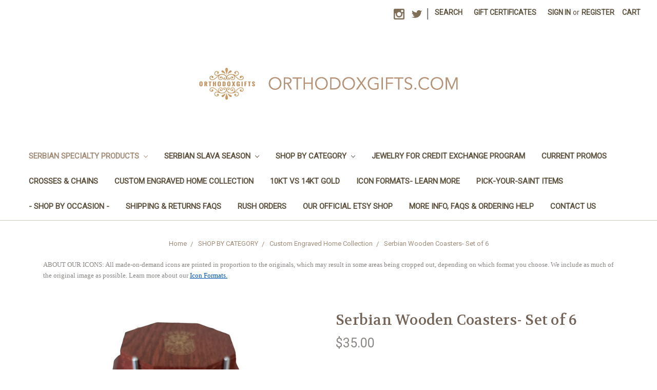

--- FILE ---
content_type: text/html; charset=UTF-8
request_url: https://orthodoxgifts.com/serbian-wooden-coasters-set-of-6/
body_size: 16267
content:
<!DOCTYPE html>
<html class="no-js" lang="en">
    <head>
        <title>Serbian Wooden Coasters- Set of 6 - OrthodoxGifts.com</title>
        <link rel="dns-prefetch preconnect" href="https://cdn11.bigcommerce.com/s-42d81" crossorigin><link rel="dns-prefetch preconnect" href="https://fonts.googleapis.com/" crossorigin><link rel="dns-prefetch preconnect" href="https://fonts.gstatic.com/" crossorigin>
        <meta property="product:price:amount" content="35" /><meta property="product:price:currency" content="USD" /><meta property="og:url" content="https://orthodoxgifts.com/serbian-wooden-coasters-set-of-6/" /><meta property="og:site_name" content="OrthodoxGifts.com" /><meta name="keywords" content="orthodoxgifts, orthodox gifts, orthodox books, crosses, religious, serbian, greek, russian, romanian, ukranian, eastern orthodox, bishop, priest, deacon, layman,ordination, baptism, wedding, svadba, kum, kuma, kumovi, koumbaro, koumbara,mandili, marama,posno,mrsno,fresco, freske, icon, orthodox icon,saint, angel, Pascha, nativity,feasts, uncutmountain, uncutmountainsupply,skete.com, bostonmonks, holy transfiguration icons, uncutmountain icons, gallery byzantium, orthodox church, orthodox customs, orthodox baptism, orthodox christening, orthodox wedding, orthodox birthday, orthodox namesday"><link rel='canonical' href='https://orthodoxgifts.com/serbian-wooden-coasters-set-of-6/' /><meta name='platform' content='bigcommerce.stencil' /><meta property="og:type" content="product" />
<meta property="og:title" content="Serbian Wooden Coasters- Set of 6" />
<meta property="og:description" content="Your Online Source for Icons, Crosses and Other Spiritually-Edifying Gifts- Since 2001!" />
<meta property="og:image" content="https://cdn11.bigcommerce.com/s-42d81/products/7738/images/25022/Photoroom_20240708_131651__73825.1720479811.220.220.jpg?c=2" />
<meta property="pinterest:richpins" content="disabled" />
        
         

        <link href="https://cdn11.bigcommerce.com/s-42d81/product_images/favicon.jpg?t=1510871326" rel="shortcut icon">
        <meta name="viewport" content="width=device-width, initial-scale=1, maximum-scale=1">

        <script>
            document.documentElement.className = document.documentElement.className.replace('no-js', 'js');
        </script>
        <script>
            window.lazySizesConfig = window.lazySizesConfig || {};
            window.lazySizesConfig.loadMode = 1;
        </script>
        <script async src="https://cdn11.bigcommerce.com/s-42d81/stencil/8b9e1bd0-6661-013c-9775-1a3b5e3003df/e/a59c11c0-9caf-013e-3b85-325f4e802c1f/dist/theme-bundle.head_async.js"></script>

        <link href="https://fonts.googleapis.com/css?family=Volkhov:400%7CRoboto:400&display=swap" rel="stylesheet">
        <link data-stencil-stylesheet href="https://cdn11.bigcommerce.com/s-42d81/stencil/8b9e1bd0-6661-013c-9775-1a3b5e3003df/e/a59c11c0-9caf-013e-3b85-325f4e802c1f/css/theme-98b38180-a5ab-013c-249b-7e71af9e8a8b.css" rel="stylesheet">

        <!-- Start Tracking Code for analytics_googleanalytics -->

<script src="https://conduit.mailchimpapp.com/js/stores/store_tl7vyyh6l9vx6hm18zc2/conduit.js"></script>

<script>
	(function(document) {
		document.addEventListener("DOMContentLoaded", function() {
			var scriptTag = document.createElement('script'),
				body = document.getElementsByTagName('body')[0],
				time = Math.floor(Date.now() / 3600000) * 3600;
			scriptTag.src = 'https://app.easyupsellapp.com/data/upsellassets/89/e4beb77fdcd6bd49016f.js?t=' + time;
			body.appendChild(scriptTag);
		});
	})(document);
</script>

<!-- End Tracking Code for analytics_googleanalytics -->


<script type="text/javascript" src="https://checkout-sdk.bigcommerce.com/v1/loader.js" defer ></script>
<script src="https://www.google.com/recaptcha/api.js" async defer></script>
<script type="text/javascript">
var BCData = {"product_attributes":{"sku":null,"upc":null,"mpn":null,"gtin":null,"weight":null,"base":true,"image":null,"price":{"without_tax":{"formatted":"$35.00","value":35,"currency":"USD"},"tax_label":"Sales Tax - CA orders only"},"out_of_stock_behavior":"hide_option","out_of_stock_message":"This item is currently out of stock.","available_modifier_values":[],"in_stock_attributes":[],"stock":null,"instock":true,"stock_message":null,"purchasable":true,"purchasing_message":null}};
</script>
<script src='https://searchserverapi.com/widgets/bigcommerce/init.js?api_key=3h1f8J1G5x' async></script>
    <script type="text/javascript">
    (function(){
         const lastScript = [...document.head.getElementsByTagName("script")].at(-1);
         const newScript = document.createElement("script");
         newScript.src=`https://cdn.hengam.io/bc-notify-me/sdk.js?t=${new Date().valueOf()}`
         newScript.type = "module";
         newScript.async = true;
         newScript.defer = true;
         lastScript.after(newScript);
     })();
    </script>
    
<script nonce="">
(function () {
    var xmlHttp = new XMLHttpRequest();

    xmlHttp.open('POST', 'https://bes.gcp.data.bigcommerce.com/nobot');
    xmlHttp.setRequestHeader('Content-Type', 'application/json');
    xmlHttp.send('{"store_id":"143846","timezone_offset":"-7.0","timestamp":"2025-11-06T12:04:50.60342400Z","visit_id":"ec4736c7-3e07-4a4e-892f-8751d0a22540","channel_id":1}');
})();
</script>

    </head>
    <body>
        <svg data-src="https://cdn11.bigcommerce.com/s-42d81/stencil/8b9e1bd0-6661-013c-9775-1a3b5e3003df/e/a59c11c0-9caf-013e-3b85-325f4e802c1f/img/icon-sprite.svg" class="icons-svg-sprite"></svg>
        <header class="header" role="banner">
    <a href="#" class="mobileMenu-toggle" data-mobile-menu-toggle="menu">
        <span class="mobileMenu-toggleIcon">Toggle menu</span>
    </a>
    <nav class="navUser">
    
    <ul class="navUser-section navUser-section--alt">
        <li class="navUser-item">
            <a class="navUser-action navUser-item--compare" href="/compare" data-compare-nav>Compare <span class="countPill countPill--positive countPill--alt"></span></a>
        </li>
            <li class="navUser-item navUser-item--social">
                    <ul class="socialLinks socialLinks--alt">
            <li class="socialLinks-item">
                <a class="icon icon--instagram" href="http://www.instagram.com/OrthodoxGifts" target="_blank">
                    <svg><use xlink:href="#icon-instagram" /></svg>
                </a>
            </li>
            <li class="socialLinks-item">
                <a class="icon icon--twitter" href="http://www.twitter.com/OrthodoxGiftsX" target="_blank">
                    <svg><use xlink:href="#icon-twitter" /></svg>
                </a>
            </li>
    </ul>
            </li>
            <li class="navUser-item navUser-item--divider">|</li>
        <li class="navUser-item">
            <a class="navUser-action navUser-action--quickSearch" href="#" data-search="quickSearch" aria-controls="quickSearch" aria-expanded="false">Search</a>
        </li>
            <li class="navUser-item">
                <a class="navUser-action" href="/giftcertificates.php">Gift Certificates</a>
            </li>
        <li class="navUser-item navUser-item--account">
                <a class="navUser-action" href="/login.php">Sign in</a>
                    <span class="navUser-or">or</span> <a class="navUser-action" href="/login.php?action=create_account">Register</a>
        </li>
        <li class="navUser-item navUser-item--cart">
            <a
                class="navUser-action"
                data-cart-preview
                data-dropdown="cart-preview-dropdown"
                data-options="align:right"
                href="/cart.php">
                <span class="navUser-item-cartLabel">Cart</span> <span class="countPill cart-quantity"></span>
            </a>

            <div class="dropdown-menu" id="cart-preview-dropdown" data-dropdown-content aria-hidden="true"></div>
        </li>
    </ul>
    <div class="dropdown dropdown--quickSearch" id="quickSearch" aria-hidden="true" tabindex="-1" data-prevent-quick-search-close>
        <div class="container">
    <form class="form" action="/search.php">
        <fieldset class="form-fieldset">
            <div class="form-field">
                <label class="is-srOnly" for="search_query">Search</label>
                <input class="form-input" data-search-quick name="search_query" id="search_query" data-error-message="Search field cannot be empty." placeholder="Search the store" autocomplete="off">
            </div>
        </fieldset>
    </form>
    <section class="quickSearchResults" data-bind="html: results"></section>
</div>
    </div>
</nav>

        <div class="header-logo header-logo--center">
            <a href="https://orthodoxgifts.com/">
            <img class="header-logo-image-unknown-size" src="https://cdn11.bigcommerce.com/s-42d81/images/stencil/original/orthodoxgifts-dot-comlogo_1606161159__93760.original.jpg" alt="OrthodoxGifts.com" title="OrthodoxGifts.com">
</a>
        </div>
    <div class="navPages-container" id="menu" data-menu>
        <nav class="navPages">
    <div class="navPages-quickSearch">
        <div class="container">
    <form class="form" action="/search.php">
        <fieldset class="form-fieldset">
            <div class="form-field">
                <label class="is-srOnly" for="search_query">Search</label>
                <input class="form-input" data-search-quick name="search_query" id="search_query" data-error-message="Search field cannot be empty." placeholder="Search the store" autocomplete="off">
            </div>
        </fieldset>
    </form>
    <section class="quickSearchResults" data-bind="html: results"></section>
</div>
    </div>
    <ul class="navPages-list">
            <li class="navPages-item">
                <a class="navPages-action has-subMenu activePage" href="https://orthodoxgifts.com/serbian-specialty-products/" data-collapsible="navPages-128">
    SERBIAN SPECIALTY PRODUCTS <i class="icon navPages-action-moreIcon" aria-hidden="true"><svg><use xlink:href="#icon-chevron-down" /></svg></i>
</a>
<div class="navPage-subMenu" id="navPages-128" aria-hidden="true" tabindex="-1">
    <ul class="navPage-subMenu-list">
        <li class="navPage-subMenu-item">
            <a class="navPage-subMenu-action navPages-action" href="https://orthodoxgifts.com/serbian-specialty-products/">All SERBIAN SPECIALTY PRODUCTS</a>
        </li>
            <li class="navPage-subMenu-item">
                    <a class="navPage-subMenu-action navPages-action" href="https://orthodoxgifts.com/serbian-baptisms-krstenje/">Serbian Baptisms (Krstenje)</a>
            </li>
            <li class="navPage-subMenu-item">
                    <a class="navPage-subMenu-action navPages-action" href="https://orthodoxgifts.com/categories/Serbian-Specialty-Products/Serbian-Weddings/">Serbian Weddings</a>
            </li>
            <li class="navPage-subMenu-item">
                    <a class="navPage-subMenu-action navPages-action" href="https://orthodoxgifts.com/more-serbian-gifts/">More Serbian Gifts</a>
            </li>
            <li class="navPage-subMenu-item">
                    <a class="navPage-subMenu-action navPages-action" href="https://orthodoxgifts.com/serbian-christmas/">Serbian Christmas</a>
            </li>
    </ul>
</div>
            </li>
            <li class="navPages-item">
                <a class="navPages-action has-subMenu" href="https://orthodoxgifts.com/serbian-slava-season/" data-collapsible="navPages-136">
    SERBIAN SLAVA SEASON <i class="icon navPages-action-moreIcon" aria-hidden="true"><svg><use xlink:href="#icon-chevron-down" /></svg></i>
</a>
<div class="navPage-subMenu" id="navPages-136" aria-hidden="true" tabindex="-1">
    <ul class="navPage-subMenu-list">
        <li class="navPage-subMenu-item">
            <a class="navPage-subMenu-action navPages-action" href="https://orthodoxgifts.com/serbian-slava-season/">All SERBIAN SLAVA SEASON</a>
        </li>
            <li class="navPage-subMenu-item">
                    <a class="navPage-subMenu-action navPages-action" href="https://orthodoxgifts.com/categories/Serbian-Specialty-Products/Slavas/Embroidered-Slava-Cloths/">Embroidered Slava Cloths</a>
            </li>
            <li class="navPage-subMenu-item">
                    <a class="navPage-subMenu-action navPages-action" href="https://orthodoxgifts.com/slava-candles/">Slava Candles</a>
            </li>
            <li class="navPage-subMenu-item">
                    <a class="navPage-subMenu-action navPages-action" href="https://orthodoxgifts.com/slava-kolach-plates/">Slava Kolach Plates</a>
            </li>
    </ul>
</div>
            </li>
            <li class="navPages-item">
                <a class="navPages-action has-subMenu" href="https://orthodoxgifts.com/shop-by-category/" data-collapsible="navPages-349">
    SHOP BY CATEGORY <i class="icon navPages-action-moreIcon" aria-hidden="true"><svg><use xlink:href="#icon-chevron-down" /></svg></i>
</a>
<div class="navPage-subMenu" id="navPages-349" aria-hidden="true" tabindex="-1">
    <ul class="navPage-subMenu-list">
        <li class="navPage-subMenu-item">
            <a class="navPage-subMenu-action navPages-action" href="https://orthodoxgifts.com/shop-by-category/">All SHOP BY CATEGORY</a>
        </li>
            <li class="navPage-subMenu-item">
                    <a
                        class="navPage-subMenu-action navPages-action has-subMenu"
                        href="https://orthodoxgifts.com/icons/"
                        data-collapsible="navPages-141"
                        data-collapsible-disabled-breakpoint="medium"
                        data-collapsible-disabled-state="open"
                        data-collapsible-enabled-state="closed">
                        ♥ ICONS <i class="icon navPages-action-moreIcon" aria-hidden="true"><svg><use xlink:href="#icon-chevron-down" /></svg></i>
                    </a>
                    <ul class="navPage-childList" id="navPages-141">
                        <li class="navPage-childList-item">
                            <a class="navPage-childList-action navPages-action" href="https://orthodoxgifts.com/pick-your-saint-items/">♥ Pick-Your-Saint Items</a>
                        </li>
                        <li class="navPage-childList-item">
                            <a class="navPage-childList-action navPages-action" href="https://orthodoxgifts.com/canvas-icons/">Canvas Icons</a>
                        </li>
                        <li class="navPage-childList-item">
                            <a class="navPage-childList-action navPages-action" href="https://orthodoxgifts.com/icons-of-angels/">Icons of Angels</a>
                        </li>
                        <li class="navPage-childList-item">
                            <a class="navPage-childList-action navPages-action" href="https://orthodoxgifts.com/categories/Icons/Icons-of-Christ/">Icons of Christ</a>
                        </li>
                        <li class="navPage-childList-item">
                            <a class="navPage-childList-action navPages-action" href="https://orthodoxgifts.com/icons-of-angels-saints-feasts/">Icons of Saints &amp; Feasts</a>
                        </li>
                        <li class="navPage-childList-item">
                            <a class="navPage-childList-action navPages-action" href="https://orthodoxgifts.com/categories/Icons/Icons-of-the-Theotokos/">Icons of the Theotokos</a>
                        </li>
                        <li class="navPage-childList-item">
                            <a class="navPage-childList-action navPages-action" href="https://orthodoxgifts.com/categories/Icons/Matched-Sets/">Matched Sets</a>
                        </li>
                        <li class="navPage-childList-item">
                            <a class="navPage-childList-action navPages-action" href="https://orthodoxgifts.com/serbian-icons-slava-series/">Serbian Icons- Slava Series</a>
                        </li>
                        <li class="navPage-childList-item">
                            <a class="navPage-childList-action navPages-action" href="https://orthodoxgifts.com/categories/Icons/Special-Effect-Icons/">Special Effects Icons</a>
                        </li>
                        <li class="navPage-childList-item">
                            <a class="navPage-childList-action navPages-action" href="https://orthodoxgifts.com/icon-wall-crosses/">Icon Wall Crosses</a>
                        </li>
                    </ul>
            </li>
            <li class="navPage-subMenu-item">
                    <a
                        class="navPage-subMenu-action navPages-action has-subMenu"
                        href="https://orthodoxgifts.com/crosses-chains/"
                        data-collapsible="navPages-125"
                        data-collapsible-disabled-breakpoint="medium"
                        data-collapsible-disabled-state="open"
                        data-collapsible-enabled-state="closed">
                        ♥ Crosses &amp; Chains <i class="icon navPages-action-moreIcon" aria-hidden="true"><svg><use xlink:href="#icon-chevron-down" /></svg></i>
                    </a>
                    <ul class="navPage-childList" id="navPages-125">
                        <li class="navPage-childList-item">
                            <a class="navPage-childList-action navPages-action" href="https://orthodoxgifts.com/premium-guaranteed-for-life-chains/">Premium GUARANTEED FOR LIFE Chains</a>
                        </li>
                        <li class="navPage-childList-item">
                            <a class="navPage-childList-action navPages-action" href="https://orthodoxgifts.com/crosses-by-size-1-and-under/">*Crosses By Size:  1&quot; and under*</a>
                        </li>
                        <li class="navPage-childList-item">
                            <a class="navPage-childList-action navPages-action" href="https://orthodoxgifts.com/crosses-by-size-1-1-8-1-1-2/">*Crosses By Size:  1 1/8&quot; - 1 1/2&quot;*</a>
                        </li>
                        <li class="navPage-childList-item">
                            <a class="navPage-childList-action navPages-action" href="https://orthodoxgifts.com/crosses-by-size-1-3-4-2/">*Crosses By Size:  1 3/4&quot; - 2&quot; and above*</a>
                        </li>
                        <li class="navPage-childList-item">
                            <a class="navPage-childList-action navPages-action" href="https://orthodoxgifts.com/14kt-rose-gold-crosses/">14KT Rose Gold Crosses</a>
                        </li>
                        <li class="navPage-childList-item">
                            <a class="navPage-childList-action navPages-action" href="https://orthodoxgifts.com/10kt-yellow-gold-crosses/">10KT Yellow Gold Crosses</a>
                        </li>
                        <li class="navPage-childList-item">
                            <a class="navPage-childList-action navPages-action" href="https://orthodoxgifts.com/14kt-yellow-gold-crosses/">14KT Yellow Gold Crosses</a>
                        </li>
                        <li class="navPage-childList-item">
                            <a class="navPage-childList-action navPages-action" href="https://orthodoxgifts.com/14kt-white-gold-crosses/">14KT White Gold Crosses</a>
                        </li>
                        <li class="navPage-childList-item">
                            <a class="navPage-childList-action navPages-action" href="https://orthodoxgifts.com/10kt-white-gold-crosses/">10KT White Gold Crosses</a>
                        </li>
                        <li class="navPage-childList-item">
                            <a class="navPage-childList-action navPages-action" href="https://orthodoxgifts.com/diamond-precious-stones-crosses/">Diamond &amp; Precious Stones Crosses</a>
                        </li>
                        <li class="navPage-childList-item">
                            <a class="navPage-childList-action navPages-action" href="https://orthodoxgifts.com/categories/Crosses-%26-Chains/Enameled-Crosses/">Enameled Crosses</a>
                        </li>
                        <li class="navPage-childList-item">
                            <a class="navPage-childList-action navPages-action" href="https://orthodoxgifts.com/engravable-crosses/">Engravable Crosses</a>
                        </li>
                        <li class="navPage-childList-item">
                            <a class="navPage-childList-action navPages-action" href="https://orthodoxgifts.com/pectoral-crosses/">Pectoral Crosses</a>
                        </li>
                        <li class="navPage-childList-item">
                            <a class="navPage-childList-action navPages-action" href="https://orthodoxgifts.com/plated-crosses/">Plated Crosses</a>
                        </li>
                        <li class="navPage-childList-item">
                            <a class="navPage-childList-action navPages-action" href="https://orthodoxgifts.com/platinum-crosses/">Platinum Crosses</a>
                        </li>
                        <li class="navPage-childList-item">
                            <a class="navPage-childList-action navPages-action" href="https://orthodoxgifts.com/sterling-silver-crosses/">Sterling Silver Crosses</a>
                        </li>
                        <li class="navPage-childList-item">
                            <a class="navPage-childList-action navPages-action" href="https://orthodoxgifts.com/wooden-crosses/">Wooden Crosses</a>
                        </li>
                        <li class="navPage-childList-item">
                            <a class="navPage-childList-action navPages-action" href="https://orthodoxgifts.com/14kt-rose-gold-chains/">14KT Rose Gold Chains</a>
                        </li>
                        <li class="navPage-childList-item">
                            <a class="navPage-childList-action navPages-action" href="https://orthodoxgifts.com/14kt-white-gold-chains/">14KT White Gold Chains</a>
                        </li>
                        <li class="navPage-childList-item">
                            <a class="navPage-childList-action navPages-action" href="https://orthodoxgifts.com/14kt-yellow-gold-chains/">14KT Yellow Gold Chains</a>
                        </li>
                        <li class="navPage-childList-item">
                            <a class="navPage-childList-action navPages-action" href="https://orthodoxgifts.com/10kt-yellow-gold-chains/">10KT Yellow Gold Chains</a>
                        </li>
                        <li class="navPage-childList-item">
                            <a class="navPage-childList-action navPages-action" href="https://orthodoxgifts.com/sterling-silver-chains/">Sterling Silver Chains</a>
                        </li>
                        <li class="navPage-childList-item">
                            <a class="navPage-childList-action navPages-action" href="https://orthodoxgifts.com/showcase-jewelry/">Showcase Jewelry</a>
                        </li>
                    </ul>
            </li>
            <li class="navPage-subMenu-item">
                    <a
                        class="navPage-subMenu-action navPages-action has-subMenu"
                        href="https://orthodoxgifts.com/categories/Other-Jewelry/"
                        data-collapsible="navPages-144"
                        data-collapsible-disabled-breakpoint="medium"
                        data-collapsible-disabled-state="open"
                        data-collapsible-enabled-state="closed">
                        Other Religious Jewelry <i class="icon navPages-action-moreIcon" aria-hidden="true"><svg><use xlink:href="#icon-chevron-down" /></svg></i>
                    </a>
                    <ul class="navPage-childList" id="navPages-144">
                        <li class="navPage-childList-item">
                            <a class="navPage-childList-action navPages-action" href="https://orthodoxgifts.com/categories/Other-Jewelry/Bracelets/">Bracelets</a>
                        </li>
                        <li class="navPage-childList-item">
                            <a class="navPage-childList-action navPages-action" href="https://orthodoxgifts.com/cuff-links/">Cuff Links</a>
                        </li>
                        <li class="navPage-childList-item">
                            <a class="navPage-childList-action navPages-action" href="https://orthodoxgifts.com/charms-and-icon-pendants/">Charms &amp; Icon Pendants</a>
                        </li>
                        <li class="navPage-childList-item">
                            <a class="navPage-childList-action navPages-action" href="https://orthodoxgifts.com/earrings/">Earrings</a>
                        </li>
                        <li class="navPage-childList-item">
                            <a class="navPage-childList-action navPages-action" href="https://orthodoxgifts.com/categories/Other-Jewelry/Faberge-Egg-Pendants/">Faberge Egg Pendants</a>
                        </li>
                        <li class="navPage-childList-item">
                            <a class="navPage-childList-action navPages-action" href="https://orthodoxgifts.com/categories/Other-Jewelry/Lapel-Pins/">Lapel Pins</a>
                        </li>
                        <li class="navPage-childList-item">
                            <a class="navPage-childList-action navPages-action" href="https://orthodoxgifts.com/categories/Other-Jewelry/Rings/">Rings</a>
                        </li>
                        <li class="navPage-childList-item">
                            <a class="navPage-childList-action navPages-action" href="https://orthodoxgifts.com/categories/Other-Jewelry/Serbian-Medallions/">Serbian Medallions</a>
                        </li>
                    </ul>
            </li>
            <li class="navPage-subMenu-item">
                    <a
                        class="navPage-subMenu-action navPages-action has-subMenu"
                        href="https://orthodoxgifts.com/jewelry-personalized/"
                        data-collapsible="navPages-340"
                        data-collapsible-disabled-breakpoint="medium"
                        data-collapsible-disabled-state="open"
                        data-collapsible-enabled-state="closed">
                        Jewelry- Personalized <i class="icon navPages-action-moreIcon" aria-hidden="true"><svg><use xlink:href="#icon-chevron-down" /></svg></i>
                    </a>
                    <ul class="navPage-childList" id="navPages-340">
                        <li class="navPage-childList-item">
                            <a class="navPage-childList-action navPages-action" href="https://orthodoxgifts.com/personalized-gold-plated-jewelry/">Personalized Gold-Plated Jewelry</a>
                        </li>
                        <li class="navPage-childList-item">
                            <a class="navPage-childList-action navPages-action" href="https://orthodoxgifts.com/personalized-sterling-silver-jewelry/">Personalized Sterling Silver Jewelry</a>
                        </li>
                        <li class="navPage-childList-item">
                            <a class="navPage-childList-action navPages-action" href="https://orthodoxgifts.com/personalized-silver-plated-jewelry/">Personalized Silver-Plated Jewelry</a>
                        </li>
                        <li class="navPage-childList-item">
                            <a class="navPage-childList-action navPages-action" href="https://orthodoxgifts.com/personalized-jewelry-other/">Personalized Jewelry- Other</a>
                        </li>
                    </ul>
            </li>
            <li class="navPage-subMenu-item">
                    <a
                        class="navPage-subMenu-action navPages-action has-subMenu"
                        href="https://orthodoxgifts.com/embroidered-personalized-gifts/"
                        data-collapsible="navPages-269"
                        data-collapsible-disabled-breakpoint="medium"
                        data-collapsible-disabled-state="open"
                        data-collapsible-enabled-state="closed">
                        ♥ Embroidered &amp; Personalized Gifts <i class="icon navPages-action-moreIcon" aria-hidden="true"><svg><use xlink:href="#icon-chevron-down" /></svg></i>
                    </a>
                    <ul class="navPage-childList" id="navPages-269">
                        <li class="navPage-childList-item">
                            <a class="navPage-childList-action navPages-action" href="https://orthodoxgifts.com/atwb-exclusive-line/">ATWB Exclusive Line</a>
                        </li>
                        <li class="navPage-childList-item">
                            <a class="navPage-childList-action navPages-action" href="https://orthodoxgifts.com/custom-linens/">Custom Linens</a>
                        </li>
                        <li class="navPage-childList-item">
                            <a class="navPage-childList-action navPages-action" href="https://orthodoxgifts.com/greek-boy-products/">Greek Boy Products</a>
                        </li>
                        <li class="navPage-childList-item">
                            <a class="navPage-childList-action navPages-action" href="https://orthodoxgifts.com/greek-girl-products/">Greek Girl Products</a>
                        </li>
                        <li class="navPage-childList-item">
                            <a class="navPage-childList-action navPages-action" href="https://orthodoxgifts.com/greek-embroidered-items/">Greek Embroidered Items</a>
                        </li>
                        <li class="navPage-childList-item">
                            <a class="navPage-childList-action navPages-action" href="https://orthodoxgifts.com/personalized-blankets/">Personalized Blankets</a>
                        </li>
                        <li class="navPage-childList-item">
                            <a class="navPage-childList-action navPages-action" href="https://orthodoxgifts.com/personalized-clothing/">Personalized Clothing</a>
                        </li>
                        <li class="navPage-childList-item">
                            <a class="navPage-childList-action navPages-action" href="https://orthodoxgifts.com/russian-boy-products/">Russian Boy Products</a>
                        </li>
                        <li class="navPage-childList-item">
                            <a class="navPage-childList-action navPages-action" href="https://orthodoxgifts.com/russian-girl-products/">Russian Girl Products</a>
                        </li>
                        <li class="navPage-childList-item">
                            <a class="navPage-childList-action navPages-action" href="https://orthodoxgifts.com/serbian-boy-products/">Serbian Boy Products</a>
                        </li>
                        <li class="navPage-childList-item">
                            <a class="navPage-childList-action navPages-action" href="https://orthodoxgifts.com/serbian-girl-products/">Serbian Girl Products</a>
                        </li>
                        <li class="navPage-childList-item">
                            <a class="navPage-childList-action navPages-action" href="https://orthodoxgifts.com/serbian-embroidered-items/">Serbian Embroidered Items</a>
                        </li>
                    </ul>
            </li>
            <li class="navPage-subMenu-item">
                    <a class="navPage-subMenu-action navPages-action" href="https://orthodoxgifts.com/bookmarks/">Bookmarks</a>
            </li>
            <li class="navPage-subMenu-item">
                    <a
                        class="navPage-subMenu-action navPages-action has-subMenu"
                        href="https://orthodoxgifts.com/categories/Baptismal-Wear/"
                        data-collapsible="navPages-193"
                        data-collapsible-disabled-breakpoint="medium"
                        data-collapsible-disabled-state="open"
                        data-collapsible-enabled-state="closed">
                        Baptismal Wear <i class="icon navPages-action-moreIcon" aria-hidden="true"><svg><use xlink:href="#icon-chevron-down" /></svg></i>
                    </a>
                    <ul class="navPage-childList" id="navPages-193">
                        <li class="navPage-childList-item">
                            <a class="navPage-childList-action navPages-action" href="https://orthodoxgifts.com/categories/Baptismal-Wear/Infant-Boys/">Infant Boys</a>
                        </li>
                        <li class="navPage-childList-item">
                            <a class="navPage-childList-action navPages-action" href="https://orthodoxgifts.com/categories/Baptismal-Wear/Preemies/">Preemies</a>
                        </li>
                        <li class="navPage-childList-item">
                            <a class="navPage-childList-action navPages-action" href="https://orthodoxgifts.com/categories/Baptismal-Wear/Infant-Girls/">Infant Girls</a>
                        </li>
                        <li class="navPage-childList-item">
                            <a class="navPage-childList-action navPages-action" href="https://orthodoxgifts.com/toddler-boys/">Toddler Boys</a>
                        </li>
                        <li class="navPage-childList-item">
                            <a class="navPage-childList-action navPages-action" href="https://orthodoxgifts.com/categories/Baptismal-Wear/Toddler-Girls/">Toddler Girls</a>
                        </li>
                        <li class="navPage-childList-item">
                            <a class="navPage-childList-action navPages-action" href="https://orthodoxgifts.com/categories/Baptismal-Wear/Accessories/">Shoes, Towels &amp; Other Baptismal Accessories</a>
                        </li>
                    </ul>
            </li>
            <li class="navPage-subMenu-item">
                    <a class="navPage-subMenu-action navPages-action" href="https://orthodoxgifts.com/bulk-priced-items/">Bulk Priced Items</a>
            </li>
            <li class="navPage-subMenu-item">
                    <a class="navPage-subMenu-action navPages-action" href="https://orthodoxgifts.com/baptismal-towels/">Baptismal Towels</a>
            </li>
            <li class="navPage-subMenu-item">
                    <a class="navPage-subMenu-action navPages-action" href="https://orthodoxgifts.com/candles/">Candles</a>
            </li>
            <li class="navPage-subMenu-item">
                    <a class="navPage-subMenu-action navPages-action" href="https://orthodoxgifts.com/car-accessories/">Car Accessories</a>
            </li>
            <li class="navPage-subMenu-item">
                    <a class="navPage-subMenu-action navPages-action" href="https://orthodoxgifts.com/childrens-dishes/">Children&#x27;s Dishes</a>
            </li>
            <li class="navPage-subMenu-item">
                    <a
                        class="navPage-subMenu-action navPages-action has-subMenu"
                        href="https://orthodoxgifts.com/childrens-special-occasion/"
                        data-collapsible="navPages-266"
                        data-collapsible-disabled-breakpoint="medium"
                        data-collapsible-disabled-state="open"
                        data-collapsible-enabled-state="closed">
                        Children&#x27;s Special Occasion <i class="icon navPages-action-moreIcon" aria-hidden="true"><svg><use xlink:href="#icon-chevron-down" /></svg></i>
                    </a>
                    <ul class="navPage-childList" id="navPages-266">
                        <li class="navPage-childList-item">
                            <a class="navPage-childList-action navPages-action" href="https://orthodoxgifts.com/childrens-jewelry/">Children&#x27;s Jewelry</a>
                        </li>
                    </ul>
            </li>
            <li class="navPage-subMenu-item">
                    <a class="navPage-subMenu-action navPages-action" href="https://orthodoxgifts.com/christmas-ornaments/">Christmas Ornaments</a>
            </li>
            <li class="navPage-subMenu-item">
                    <a class="navPage-subMenu-action navPages-action" href="https://orthodoxgifts.com/church-altar-supplies/">Church Altar Supplies</a>
            </li>
            <li class="navPage-subMenu-item">
                    <a class="navPage-subMenu-action navPages-action" href="https://orthodoxgifts.com/coffee-mugs/">Coffee Mugs</a>
            </li>
            <li class="navPage-subMenu-item">
                    <a
                        class="navPage-subMenu-action navPages-action has-subMenu"
                        href="https://orthodoxgifts.com/custom-engraved-home-collection/"
                        data-collapsible="navPages-358"
                        data-collapsible-disabled-breakpoint="medium"
                        data-collapsible-disabled-state="open"
                        data-collapsible-enabled-state="closed">
                        Custom Engraved Home Collection <i class="icon navPages-action-moreIcon" aria-hidden="true"><svg><use xlink:href="#icon-chevron-down" /></svg></i>
                    </a>
                    <ul class="navPage-childList" id="navPages-358">
                        <li class="navPage-childList-item">
                            <a class="navPage-childList-action navPages-action" href="https://orthodoxgifts.com/grazing-boards/">Grazing Boards</a>
                        </li>
                    </ul>
            </li>
            <li class="navPage-subMenu-item">
                    <a class="navPage-subMenu-action navPages-action" href="https://orthodoxgifts.com/favors-party-supplies/">Favors &amp; Party Supplies</a>
            </li>
            <li class="navPage-subMenu-item">
                    <a class="navPage-subMenu-action navPages-action" href="https://orthodoxgifts.com/greek-specialty-products/">Greek Specialty Products</a>
            </li>
            <li class="navPage-subMenu-item">
                    <a
                        class="navPage-subMenu-action navPages-action has-subMenu"
                        href="https://orthodoxgifts.com/greeting-cards/"
                        data-collapsible="navPages-159"
                        data-collapsible-disabled-breakpoint="medium"
                        data-collapsible-disabled-state="open"
                        data-collapsible-enabled-state="closed">
                        Greeting Cards <i class="icon navPages-action-moreIcon" aria-hidden="true"><svg><use xlink:href="#icon-chevron-down" /></svg></i>
                    </a>
                    <ul class="navPage-childList" id="navPages-159">
                        <li class="navPage-childList-item">
                            <a class="navPage-childList-action navPages-action" href="https://orthodoxgifts.com/categories/Greeting-Cards/Christmas-Cards/">Christmas Cards</a>
                        </li>
                        <li class="navPage-childList-item">
                            <a class="navPage-childList-action navPages-action" href="https://orthodoxgifts.com/categories/Greeting-Cards/Greek-Cards/">Greek Cards</a>
                        </li>
                        <li class="navPage-childList-item">
                            <a class="navPage-childList-action navPages-action" href="https://orthodoxgifts.com/categories/Greeting-Cards/Pascha-Cards/">Pascha Cards</a>
                        </li>
                        <li class="navPage-childList-item">
                            <a class="navPage-childList-action navPages-action" href="https://orthodoxgifts.com/categories/Greeting-Cards/Russian-Cards/">Russian Cards</a>
                        </li>
                        <li class="navPage-childList-item">
                            <a class="navPage-childList-action navPages-action" href="https://orthodoxgifts.com/categories/Greeting-Cards/Serbian-Cards/">Serbian Cards</a>
                        </li>
                    </ul>
            </li>
            <li class="navPage-subMenu-item">
                    <a class="navPage-subMenu-action navPages-action" href="https://orthodoxgifts.com/in-loving-memory/">In Loving Memory</a>
            </li>
            <li class="navPage-subMenu-item">
                    <a class="navPage-subMenu-action navPages-action" href="https://orthodoxgifts.com/keychains/">Keychains</a>
            </li>
            <li class="navPage-subMenu-item">
                    <a class="navPage-subMenu-action navPages-action" href="https://orthodoxgifts.com/magnets/">Magnets</a>
            </li>
            <li class="navPage-subMenu-item">
                    <a class="navPage-subMenu-action navPages-action" href="https://orthodoxgifts.com/miscellaneous/">Miscellaneous</a>
            </li>
            <li class="navPage-subMenu-item">
                    <a
                        class="navPage-subMenu-action navPages-action has-subMenu"
                        href="https://orthodoxgifts.com/pascha-baskets-eggs-supplies/"
                        data-collapsible="navPages-186"
                        data-collapsible-disabled-breakpoint="medium"
                        data-collapsible-disabled-state="open"
                        data-collapsible-enabled-state="closed">
                        Pascha Baskets, Eggs &amp; Supplies <i class="icon navPages-action-moreIcon" aria-hidden="true"><svg><use xlink:href="#icon-chevron-down" /></svg></i>
                    </a>
                    <ul class="navPage-childList" id="navPages-186">
                        <li class="navPage-childList-item">
                            <a class="navPage-childList-action navPages-action" href="https://orthodoxgifts.com/pascha-easter-basket-covers/">Pascha (Easter) Basket Covers</a>
                        </li>
                        <li class="navPage-childList-item">
                            <a class="navPage-childList-action navPages-action" href="https://orthodoxgifts.com/pascha-baskets/">Pascha Baskets</a>
                        </li>
                    </ul>
            </li>
            <li class="navPage-subMenu-item">
                    <a class="navPage-subMenu-action navPages-action" href="https://orthodoxgifts.com/prayer-ropes/">Prayer Ropes</a>
            </li>
            <li class="navPage-subMenu-item">
                    <a class="navPage-subMenu-action navPages-action" href="https://orthodoxgifts.com/russian-specialty-products/">Russian Specialty Products</a>
            </li>
            <li class="navPage-subMenu-item">
                    <a class="navPage-subMenu-action navPages-action" href="https://orthodoxgifts.com/t-shirts-tanks-other-clothing/">T-Shirts, Tanks &amp; Other Clothing</a>
            </li>
            <li class="navPage-subMenu-item">
                    <a class="navPage-subMenu-action navPages-action" href="https://orthodoxgifts.com/weddings-anniversaries/">Weddings &amp; Anniversaries </a>
            </li>
            <li class="navPage-subMenu-item">
                    <a class="navPage-subMenu-action navPages-action" href="https://orthodoxgifts.com/orthodox-wedding-service-books/">Orthodox Wedding Service Books</a>
            </li>
            <li class="navPage-subMenu-item">
                    <a class="navPage-subMenu-action navPages-action" href="https://orthodoxgifts.com/wrapping-paper/">Wrapping Paper</a>
            </li>
    </ul>
</div>
            </li>
                 <li class="navPages-item navPages-item-page">
                     <a class="navPages-action" href="https://orthodoxgifts.com/jewelry-for-credit-exchange-program/">Jewelry for Credit Exchange Program</a>
                 </li>
                 <li class="navPages-item navPages-item-page">
                     <a class="navPages-action" href="https://orthodoxgifts.com/current-promos/">Current Promos</a>
                 </li>
                 <li class="navPages-item navPages-item-page">
                     <a class="navPages-action" href="http://orthodoxgifts.com/crosses-chains/">Crosses &amp; Chains</a>
                 </li>
                 <li class="navPages-item navPages-item-page">
                     <a class="navPages-action" href="http://orthodoxgifts.com/custom-engraved-home-collection/">Custom Engraved Home Collection</a>
                 </li>
                 <li class="navPages-item navPages-item-page">
                     <a class="navPages-action" href="https://orthodoxgifts.com/10kt-vs-14kt-gold/">10KT vs 14KT Gold</a>
                 </li>
                 <li class="navPages-item navPages-item-page">
                     <a class="navPages-action" href="http://orthodoxgifts.com/icon-format-options/">Icon Formats- Learn More</a>
                 </li>
                 <li class="navPages-item navPages-item-page">
                     <a class="navPages-action" href="https://orthodoxgifts.com/pick-your-saint-items/">Pick-Your-Saint Items</a>
                 </li>
                 <li class="navPages-item navPages-item-page">
                     <a class="navPages-action" href="https://orthodoxgifts.com/shop-by-occasion/">- Shop By Occasion -</a>
                 </li>
                 <li class="navPages-item navPages-item-page">
                     <a class="navPages-action" href="https://orthodoxgifts.com/shipping-returns-faqs/">Shipping &amp; Returns FAQs</a>
                 </li>
                 <li class="navPages-item navPages-item-page">
                     <a class="navPages-action" href="https://orthodoxgifts.com/rush-orders/">Rush Orders</a>
                 </li>
                 <li class="navPages-item navPages-item-page">
                     <a class="navPages-action" href="https://www.etsy.com/shop/OrthodoxGiftsDotCom">Our Official Etsy Shop</a>
                 </li>
                 <li class="navPages-item navPages-item-page">
                     <a class="navPages-action" href="https://orthodoxgifts.com/more-info-faqs-ordering-help/">More Info, FAQs &amp; Ordering Help</a>
                 </li>
                 <li class="navPages-item navPages-item-page">
                     <a class="navPages-action" href="https://orthodoxgifts.com/contact-us/">Contact Us</a>
                 </li>
    </ul>
    <ul class="navPages-list navPages-list--user">
            <li class="navPages-item">
                <a class="navPages-action" href="/giftcertificates.php">Gift Certificates</a>
            </li>
            <li class="navPages-item">
                <a class="navPages-action" href="/login.php">Sign in</a>
                    or <a class="navPages-action" href="/login.php?action=create_account">Register</a>
            </li>
            <li class="navPages-item">
                    <ul class="socialLinks socialLinks--alt">
            <li class="socialLinks-item">
                <a class="icon icon--instagram" href="http://www.instagram.com/OrthodoxGifts" target="_blank">
                    <svg><use xlink:href="#icon-instagram" /></svg>
                </a>
            </li>
            <li class="socialLinks-item">
                <a class="icon icon--twitter" href="http://www.twitter.com/OrthodoxGiftsX" target="_blank">
                    <svg><use xlink:href="#icon-twitter" /></svg>
                </a>
            </li>
    </ul>
            </li>
    </ul>
</nav>
    </div>
</header>
<div data-content-region="header_bottom"></div>
        <div class="body" data-currency-code="USD">
     
    <div class="container">
            <ul class="breadcrumbs" itemscope itemtype="http://schema.org/BreadcrumbList">
            <li class="breadcrumb " itemprop="itemListElement" itemscope itemtype="http://schema.org/ListItem">
                    <a href="https://orthodoxgifts.com/" class="breadcrumb-label" itemprop="item"><span itemprop="name">Home</span></a>
                <meta itemprop="position" content="1" />
            </li>
            <li class="breadcrumb " itemprop="itemListElement" itemscope itemtype="http://schema.org/ListItem">
                    <a href="https://orthodoxgifts.com/shop-by-category/" class="breadcrumb-label" itemprop="item"><span itemprop="name">SHOP BY CATEGORY</span></a>
                <meta itemprop="position" content="2" />
            </li>
            <li class="breadcrumb " itemprop="itemListElement" itemscope itemtype="http://schema.org/ListItem">
                    <a href="https://orthodoxgifts.com/custom-engraved-home-collection/" class="breadcrumb-label" itemprop="item"><span itemprop="name">Custom Engraved Home Collection</span></a>
                <meta itemprop="position" content="3" />
            </li>
            <li class="breadcrumb is-active" itemprop="itemListElement" itemscope itemtype="http://schema.org/ListItem">
                    <meta itemprop="item" content="https://orthodoxgifts.com/serbian-wooden-coasters-set-of-6/">
                    <span class="breadcrumb-label" itemprop="name">Serbian Wooden Coasters- Set of 6</span>
                <meta itemprop="position" content="4" />
            </li>
</ul>


    <div itemscope itemtype="http://schema.org/Product">
        <p>
  <span style="font-family: georgia,palatino;">
    <span style="font-size: small;">
      ABOUT OUR ICONS:  All made-on-demand icons are printed in proportion to the originals, which may result in some areas being cropped out, depending on which format you choose. 
      We include as much of the original image as possible. 
      Learn more about our 
      <a href="https://orthodoxgifts.com/icon-format-options/" style="color: #0056b3; text-decoration: underline;">Icon Formats.</a>
    </span>
  </span>
</p>
<div class="productView" >

    <section class="productView-details">
        <div class="productView-product">
            <h1 class="productView-title" itemprop="name">Serbian Wooden Coasters- Set of 6</h1>
            <div class="productView-price">
                    
        <div class="price-section price-section--withoutTax rrp-price--withoutTax" style="display: none;">
            
            <span data-product-rrp-price-without-tax class="price price--rrp"> 
                
            </span>
        </div>
        <div class="price-section price-section--withoutTax non-sale-price--withoutTax" style="display: none;">
            Was:
            <span data-product-non-sale-price-without-tax class="price price--non-sale">
                
            </span>
        </div>
        <div class="price-section price-section--withoutTax" itemprop="offers" itemscope itemtype="http://schema.org/Offer">
            <span class="price-label" >
                
            </span>
            <span class="price-now-label" style="display: none;">
                Now:
            </span>
            <span data-product-price-without-tax class="price price--withoutTax">$35.00</span>
                <meta itemprop="availability" itemtype="http://schema.org/ItemAvailability"
                    content="http://schema.org/InStock">
                <meta itemprop="itemCondition" itemtype="http://schema.org/OfferItemCondition" content="http://schema.org/Condition">
                <meta itemprop="priceCurrency" content="USD">
                <meta itemprop="url" content="https://orthodoxgifts.com/serbian-wooden-coasters-set-of-6/">
                <div itemprop="priceSpecification" itemscope itemtype="http://schema.org/PriceSpecification">
                    <meta itemprop="price" content="35">
                    <meta itemprop="priceCurrency" content="USD">
                    <meta itemprop="valueAddedTaxIncluded" content="false">
                </div>
        </div>
         <div class="price-section price-section--saving price" style="display: none;">
                <span class="price">(You save</span>
                <span data-product-price-saved class="price price--saving">
                    
                </span>
                <span class="price">)</span>
         </div>
            </div>
            <div data-content-region="product_below_price"></div>
            <div class="productView-rating">
            </div>
            
            <dl class="productView-info">
                <dt class="productView-info-name sku-label" style="display: none;">SKU:</dt>
                <dd class="productView-info-value" data-product-sku itemprop="sku"></dd>
                <dt class="productView-info-name upc-label" style="display: none;">UPC:</dt>
                <dd class="productView-info-value" data-product-upc></dd>
                    
                    

                    <div class="productView-info-bulkPricing">
                                            </div>

            </dl>
        </div>
    </section>

    <section class="productView-images" data-image-gallery>
        <figure class="productView-image"
                data-image-gallery-main
                data-zoom-image="https://cdn11.bigcommerce.com/s-42d81/images/stencil/1280x1280/products/7738/25022/Photoroom_20240708_131651__73825.1720479811.jpg?c=2"
                >
            <div class="productView-img-container">
                    <a href="https://cdn11.bigcommerce.com/s-42d81/images/stencil/1280x1280/products/7738/25022/Photoroom_20240708_131651__73825.1720479811.jpg?c=2"
                        target="_blank" itemprop="image">
                <img src="https://cdn11.bigcommerce.com/s-42d81/images/stencil/500x659/products/7738/25022/Photoroom_20240708_131651__73825.1720479811.jpg?c=2" alt="Serbian Wooden Coasters- Set of 6" title="Serbian Wooden Coasters- Set of 6" data-sizes="auto"
    srcset="[data-uri]"
data-srcset="https://cdn11.bigcommerce.com/s-42d81/images/stencil/80w/products/7738/25022/Photoroom_20240708_131651__73825.1720479811.jpg?c=2 80w, https://cdn11.bigcommerce.com/s-42d81/images/stencil/160w/products/7738/25022/Photoroom_20240708_131651__73825.1720479811.jpg?c=2 160w, https://cdn11.bigcommerce.com/s-42d81/images/stencil/320w/products/7738/25022/Photoroom_20240708_131651__73825.1720479811.jpg?c=2 320w, https://cdn11.bigcommerce.com/s-42d81/images/stencil/640w/products/7738/25022/Photoroom_20240708_131651__73825.1720479811.jpg?c=2 640w, https://cdn11.bigcommerce.com/s-42d81/images/stencil/960w/products/7738/25022/Photoroom_20240708_131651__73825.1720479811.jpg?c=2 960w, https://cdn11.bigcommerce.com/s-42d81/images/stencil/1280w/products/7738/25022/Photoroom_20240708_131651__73825.1720479811.jpg?c=2 1280w, https://cdn11.bigcommerce.com/s-42d81/images/stencil/1920w/products/7738/25022/Photoroom_20240708_131651__73825.1720479811.jpg?c=2 1920w, https://cdn11.bigcommerce.com/s-42d81/images/stencil/2560w/products/7738/25022/Photoroom_20240708_131651__73825.1720479811.jpg?c=2 2560w"

class="lazyload productView-image--default"
loading="lazy"
data-main-image />
                    </a>
            </div>
        </figure>
        <ul class="productView-thumbnails">
                <li class="productView-thumbnail">
                    <a
                        class="productView-thumbnail-link"
                        href="https://cdn11.bigcommerce.com/s-42d81/images/stencil/1280x1280/products/7738/25022/Photoroom_20240708_131651__73825.1720479811.jpg?c=2"
                        data-image-gallery-item
                        data-image-gallery-new-image-url="https://cdn11.bigcommerce.com/s-42d81/images/stencil/500x659/products/7738/25022/Photoroom_20240708_131651__73825.1720479811.jpg?c=2"
                        data-image-gallery-new-image-srcset="https://cdn11.bigcommerce.com/s-42d81/images/stencil/80w/products/7738/25022/Photoroom_20240708_131651__73825.1720479811.jpg?c=2 80w, https://cdn11.bigcommerce.com/s-42d81/images/stencil/160w/products/7738/25022/Photoroom_20240708_131651__73825.1720479811.jpg?c=2 160w, https://cdn11.bigcommerce.com/s-42d81/images/stencil/320w/products/7738/25022/Photoroom_20240708_131651__73825.1720479811.jpg?c=2 320w, https://cdn11.bigcommerce.com/s-42d81/images/stencil/640w/products/7738/25022/Photoroom_20240708_131651__73825.1720479811.jpg?c=2 640w, https://cdn11.bigcommerce.com/s-42d81/images/stencil/960w/products/7738/25022/Photoroom_20240708_131651__73825.1720479811.jpg?c=2 960w, https://cdn11.bigcommerce.com/s-42d81/images/stencil/1280w/products/7738/25022/Photoroom_20240708_131651__73825.1720479811.jpg?c=2 1280w, https://cdn11.bigcommerce.com/s-42d81/images/stencil/1920w/products/7738/25022/Photoroom_20240708_131651__73825.1720479811.jpg?c=2 1920w, https://cdn11.bigcommerce.com/s-42d81/images/stencil/2560w/products/7738/25022/Photoroom_20240708_131651__73825.1720479811.jpg?c=2 2560w"
                        data-image-gallery-zoom-image-url="https://cdn11.bigcommerce.com/s-42d81/images/stencil/1280x1280/products/7738/25022/Photoroom_20240708_131651__73825.1720479811.jpg?c=2"
                    >
                    <img src="https://cdn11.bigcommerce.com/s-42d81/images/stencil/50x50/products/7738/25022/Photoroom_20240708_131651__73825.1720479811.jpg?c=2" alt="Serbian Wooden Coasters- Set of 6" title="Serbian Wooden Coasters- Set of 6" data-sizes="auto"
    srcset="[data-uri]"
data-srcset="https://cdn11.bigcommerce.com/s-42d81/images/stencil/80w/products/7738/25022/Photoroom_20240708_131651__73825.1720479811.jpg?c=2 80w, https://cdn11.bigcommerce.com/s-42d81/images/stencil/160w/products/7738/25022/Photoroom_20240708_131651__73825.1720479811.jpg?c=2 160w, https://cdn11.bigcommerce.com/s-42d81/images/stencil/320w/products/7738/25022/Photoroom_20240708_131651__73825.1720479811.jpg?c=2 320w, https://cdn11.bigcommerce.com/s-42d81/images/stencil/640w/products/7738/25022/Photoroom_20240708_131651__73825.1720479811.jpg?c=2 640w, https://cdn11.bigcommerce.com/s-42d81/images/stencil/960w/products/7738/25022/Photoroom_20240708_131651__73825.1720479811.jpg?c=2 960w, https://cdn11.bigcommerce.com/s-42d81/images/stencil/1280w/products/7738/25022/Photoroom_20240708_131651__73825.1720479811.jpg?c=2 1280w, https://cdn11.bigcommerce.com/s-42d81/images/stencil/1920w/products/7738/25022/Photoroom_20240708_131651__73825.1720479811.jpg?c=2 1920w, https://cdn11.bigcommerce.com/s-42d81/images/stencil/2560w/products/7738/25022/Photoroom_20240708_131651__73825.1720479811.jpg?c=2 2560w"

class="lazyload"
loading="lazy"
 />
                    </a>
                </li>
                <li class="productView-thumbnail">
                    <a
                        class="productView-thumbnail-link"
                        href="https://cdn11.bigcommerce.com/s-42d81/images/stencil/1280x1280/products/7738/25021/coasters__73178.1720479301.jpg?c=2"
                        data-image-gallery-item
                        data-image-gallery-new-image-url="https://cdn11.bigcommerce.com/s-42d81/images/stencil/500x659/products/7738/25021/coasters__73178.1720479301.jpg?c=2"
                        data-image-gallery-new-image-srcset="https://cdn11.bigcommerce.com/s-42d81/images/stencil/80w/products/7738/25021/coasters__73178.1720479301.jpg?c=2 80w, https://cdn11.bigcommerce.com/s-42d81/images/stencil/160w/products/7738/25021/coasters__73178.1720479301.jpg?c=2 160w, https://cdn11.bigcommerce.com/s-42d81/images/stencil/320w/products/7738/25021/coasters__73178.1720479301.jpg?c=2 320w, https://cdn11.bigcommerce.com/s-42d81/images/stencil/640w/products/7738/25021/coasters__73178.1720479301.jpg?c=2 640w, https://cdn11.bigcommerce.com/s-42d81/images/stencil/960w/products/7738/25021/coasters__73178.1720479301.jpg?c=2 960w, https://cdn11.bigcommerce.com/s-42d81/images/stencil/1280w/products/7738/25021/coasters__73178.1720479301.jpg?c=2 1280w, https://cdn11.bigcommerce.com/s-42d81/images/stencil/1920w/products/7738/25021/coasters__73178.1720479301.jpg?c=2 1920w, https://cdn11.bigcommerce.com/s-42d81/images/stencil/2560w/products/7738/25021/coasters__73178.1720479301.jpg?c=2 2560w"
                        data-image-gallery-zoom-image-url="https://cdn11.bigcommerce.com/s-42d81/images/stencil/1280x1280/products/7738/25021/coasters__73178.1720479301.jpg?c=2"
                    >
                    <img src="https://cdn11.bigcommerce.com/s-42d81/images/stencil/50x50/products/7738/25021/coasters__73178.1720479301.jpg?c=2" alt="Serbian Wooden Coasters- Set of 6" title="Serbian Wooden Coasters- Set of 6" data-sizes="auto"
    srcset="[data-uri]"
data-srcset="https://cdn11.bigcommerce.com/s-42d81/images/stencil/80w/products/7738/25021/coasters__73178.1720479301.jpg?c=2 80w, https://cdn11.bigcommerce.com/s-42d81/images/stencil/160w/products/7738/25021/coasters__73178.1720479301.jpg?c=2 160w, https://cdn11.bigcommerce.com/s-42d81/images/stencil/320w/products/7738/25021/coasters__73178.1720479301.jpg?c=2 320w, https://cdn11.bigcommerce.com/s-42d81/images/stencil/640w/products/7738/25021/coasters__73178.1720479301.jpg?c=2 640w, https://cdn11.bigcommerce.com/s-42d81/images/stencil/960w/products/7738/25021/coasters__73178.1720479301.jpg?c=2 960w, https://cdn11.bigcommerce.com/s-42d81/images/stencil/1280w/products/7738/25021/coasters__73178.1720479301.jpg?c=2 1280w, https://cdn11.bigcommerce.com/s-42d81/images/stencil/1920w/products/7738/25021/coasters__73178.1720479301.jpg?c=2 1920w, https://cdn11.bigcommerce.com/s-42d81/images/stencil/2560w/products/7738/25021/coasters__73178.1720479301.jpg?c=2 2560w"

class="lazyload"
loading="lazy"
 />
                    </a>
                </li>
        </ul>
    </section>

    <section class="productView-details">
        <div class="productView-options">
            <form class="form" method="post" action="https://orthodoxgifts.com/cart.php" enctype="multipart/form-data"
                  data-cart-item-add>
                <input type="hidden" name="action" value="add">
                <input type="hidden" name="product_id" value="7738"/>
                <div data-product-option-change style="display:none;">
                </div>
                <div class="form-field form-field--stock u-hiddenVisually">
                    <label class="form-label form-label--alternate">
                        Current Stock:
                        <span data-product-stock></span>
                    </label>
                </div>
                        <div class="form-field form-field--increments">
        <label class="form-label form-label--alternate"
               for="qty[]">Quantity:</label>
            <div class="form-increment" data-quantity-change>
                <button class="button button--icon" data-action="dec">
                    <span class="is-srOnly">Decrease Quantity:</span>
                    <i class="icon" aria-hidden="true">
                        <svg>
                            <use xlink:href="#icon-keyboard-arrow-down"/>
                        </svg>
                    </i>
                </button>
                <input class="form-input form-input--incrementTotal"
                       id="qty[]"
                       name="qty[]"
                       type="tel"
                       value="1"
                       data-quantity-min="0"
                       data-quantity-max="0"
                       min="1"
                       pattern="[0-9]*"
                       aria-live="polite">
                <button class="button button--icon" data-action="inc">
                    <span class="is-srOnly">Increase Quantity:</span>
                    <i class="icon" aria-hidden="true">
                        <svg>
                            <use xlink:href="#icon-keyboard-arrow-up"/>
                        </svg>
                    </i>
                </button>
            </div>
    </div>

<div class="alertBox productAttributes-message" style="display:none">
    <div class="alertBox-column alertBox-icon">
        <icon glyph="ic-success" class="icon" aria-hidden="true"><svg xmlns="http://www.w3.org/2000/svg" width="24" height="24" viewBox="0 0 24 24"><path d="M12 2C6.48 2 2 6.48 2 12s4.48 10 10 10 10-4.48 10-10S17.52 2 12 2zm1 15h-2v-2h2v2zm0-4h-2V7h2v6z"></path></svg></icon>
    </div>
    <p class="alertBox-column alertBox-message"></p>
</div>
    <div class="form-action">
        <input id="form-action-addToCart" data-wait-message="Adding to cart…" class="button button--primary" type="submit"
            value="Add to Cart">
    </div>
            </form>
                <form action="/wishlist.php?action=add&amp;product_id=7738" class="form form-wishlist form-action" data-wishlist-add method="post">
    <a aria-controls="wishlist-dropdown" aria-expanded="false" class="button dropdown-menu-button" data-dropdown="wishlist-dropdown">
        <span>Add to Wish List</span>
        <i aria-hidden="true" class="icon">
            <svg>
                <use xlink:href="#icon-chevron-down" />
            </svg>
        </i>
    </a>
    <ul aria-hidden="true" class="dropdown-menu" data-dropdown-content id="wishlist-dropdown" tabindex="-1">
        
        <li>
            <input class="button" type="submit" value="Add to My Wish List">
        </li>
        <li>
            <a data-wishlist class="button" href="/wishlist.php?action=addwishlist&product_id=7738">Create New Wish List</a>
        </li>
    </ul>
</form>
        </div>
            <div class="addthis_toolbox addthis_32x32_style" addthis:url=""
         addthis:title="">
        <ul class="socialLinks">
                <li class="socialLinks-item socialLinks-item--facebook">
                    <a class="addthis_button_facebook icon icon--facebook" >
                            <svg>
                                <use xlink:href="#icon-facebook"/>
                            </svg>
                    </a>
                </li>
                <li class="socialLinks-item socialLinks-item--email">
                    <a class="addthis_button_email icon icon--email" >
                            <svg>
                                <use xlink:href="#icon-envelope"/>
                            </svg>
                    </a>
                </li>
                <li class="socialLinks-item socialLinks-item--print">
                    <a class="addthis_button_print icon icon--print" >
                            <svg>
                                <use xlink:href="#icon-print"/>
                            </svg>
                    </a>
                </li>
                <li class="socialLinks-item socialLinks-item--twitter">
                    <a class="addthis_button_twitter icon icon--twitter" >
                            <svg>
                                <use xlink:href="#icon-twitter"/>
                            </svg>
                    </a>
                </li>
                <li class="socialLinks-item socialLinks-item--linkedin">
                    <a class="addthis_button_linkedin icon icon--linkedin" >
                            <svg>
                                <use xlink:href="#icon-linkedin"/>
                            </svg>
                    </a>
                </li>
                <li class="socialLinks-item socialLinks-item--pinterest">
                    <a class="addthis_button_pinterest icon icon--pinterest" >
                            <svg>
                                <use xlink:href="#icon-pinterest"/>
                            </svg>
                                            </a>
                </li>
        </ul>
        <script type="text/javascript"
                defer src="//s7.addthis.com/js/300/addthis_widget.js#pubid=ra-4e94ed470ee51e32"></script>
        <script>  
            window.addEventListener('DOMContentLoaded', function() {
                if (typeof(addthis) === "object") {
                    addthis.toolbox('.addthis_toolbox');
                }
            });
        </script>
    </div>
    </section>

    <article class="productView-description" itemprop="description">
            <ul class="tabs" data-tab>
    <li class="tab is-active">
        <a class="tab-title" href="#tab-description">Description</a>
    </li>
</ul>
<div class="tabs-contents">
    <div class="tab-content is-active" id="tab-description">
        <p><span style="font-family: georgia, palatino; font-size: medium;">Comes in a set of six with holder.<br /></span></p>
<p><span style="font-family: georgia, palatino; font-size: medium;">&nbsp;</span></p>
    </div>
</div>
    </article>
</div>

<div id="previewModal" class="modal modal--large" data-reveal>
    <a href="#" class="modal-close" aria-label="Close" role="button">
        <span aria-hidden="true">&#215;</span>
    </a>
    <div class="modal-content"></div>
    <div class="loadingOverlay"></div>
</div>

        <div data-content-region="product_below_content"></div>



        <ul class="tabs" data-tab role="tablist">
        <li class="tab is-active" role="presentational">
            <a class="tab-title" href="#tab-related" role="tab" tabindex="0" aria-selected="true" controls="tab-related">Related Products</a>
        </li>
</ul>

<div class="tabs-contents">
    <div role="tabpanel" aria-hidden="false" class="tab-content has-jsContent is-active" id="tab-related">
            <section class="productCarousel"
    data-list-name=""
    data-slick='{
        "dots": true,
        "infinite": false,
        "mobileFirst": true,
        "slidesToShow": 2,
        "slidesToScroll": 2,
        "responsive": [
            {
                "breakpoint": 800,
                "settings": {
                    "slidesToShow": 6,
                    "slidesToScroll": 3
                }
            },
            {
                "breakpoint": 550,
                "settings": {
                    "slidesToShow": 3,
                    "slidesToScroll": 3
                }
            }
        ]
    }'
>
    <div class="productCarousel-slide">
        <article class="card " >
    <figure class="card-figure">
        <a href="https://orthodoxgifts.com/serbian-alphabet-wooden-wall-hanging/" >
            <div class="card-img-container">
                <img src="https://cdn11.bigcommerce.com/s-42d81/images/stencil/500x659/products/3145/24462/download-1__47258.1701048757.jpg?c=2" alt="Serbian Alphabet Wooden Wall Hanging" title="Serbian Alphabet Wooden Wall Hanging" data-sizes="auto"
    srcset="[data-uri]"
data-srcset="https://cdn11.bigcommerce.com/s-42d81/images/stencil/80w/products/3145/24462/download-1__47258.1701048757.jpg?c=2 80w, https://cdn11.bigcommerce.com/s-42d81/images/stencil/160w/products/3145/24462/download-1__47258.1701048757.jpg?c=2 160w, https://cdn11.bigcommerce.com/s-42d81/images/stencil/320w/products/3145/24462/download-1__47258.1701048757.jpg?c=2 320w, https://cdn11.bigcommerce.com/s-42d81/images/stencil/640w/products/3145/24462/download-1__47258.1701048757.jpg?c=2 640w, https://cdn11.bigcommerce.com/s-42d81/images/stencil/960w/products/3145/24462/download-1__47258.1701048757.jpg?c=2 960w, https://cdn11.bigcommerce.com/s-42d81/images/stencil/1280w/products/3145/24462/download-1__47258.1701048757.jpg?c=2 1280w, https://cdn11.bigcommerce.com/s-42d81/images/stencil/1920w/products/3145/24462/download-1__47258.1701048757.jpg?c=2 1920w, https://cdn11.bigcommerce.com/s-42d81/images/stencil/2560w/products/3145/24462/download-1__47258.1701048757.jpg?c=2 2560w"

class="lazyload card-image"
loading="lazy"
 />
            </div>
        </a>

        <figcaption class="card-figcaption">
            <div class="card-figcaption-body">
                            <a class="button button--small card-figcaption-button quickview" data-product-id="3145">Quick view</a>
                            <a href="https://orthodoxgifts.com/serbian-alphabet-wooden-wall-hanging/" data-event-type="product-click" class="button button--small card-figcaption-button" data-product-id="3145">Choose Options</a>
            </div>
        </figcaption>
    </figure>
    <div class="card-body">
        <h4 class="card-title">
            <a href="https://orthodoxgifts.com/serbian-alphabet-wooden-wall-hanging/" >Serbian Alphabet Wooden Wall Hanging</a>
        </h4>

        <div class="card-text" data-test-info-type="price">
                
        <div class="price-section price-section--withoutTax rrp-price--withoutTax" style="display: none;">
            
            <span data-product-rrp-price-without-tax class="price price--rrp"> 
                
            </span>
        </div>
        <div class="price-section price-section--withoutTax non-sale-price--withoutTax" style="display: none;">
            Was:
            <span data-product-non-sale-price-without-tax class="price price--non-sale">
                
            </span>
        </div>
        <div class="price-section price-section--withoutTax" >
            <span class="price-label" >
                
            </span>
            <span class="price-now-label" style="display: none;">
                Now:
            </span>
            <span data-product-price-without-tax class="price price--withoutTax">$0.00</span>
        </div>
        </div>
            </div>
</article>
    </div>
    <div class="productCarousel-slide">
        <article class="card " >
    <figure class="card-figure">
        <a href="https://orthodoxgifts.com/serbian-lords-prayer-wooden-wall-hanging/" >
            <div class="card-img-container">
                <img src="https://cdn11.bigcommerce.com/s-42d81/images/stencil/500x659/products/3126/24458/download__23231.1701048448.jpg?c=2" alt="Serbian Lord&#x27;s Prayer Wooden Wall Hanging" title="Serbian Lord&#x27;s Prayer Wooden Wall Hanging" data-sizes="auto"
    srcset="[data-uri]"
data-srcset="https://cdn11.bigcommerce.com/s-42d81/images/stencil/80w/products/3126/24458/download__23231.1701048448.jpg?c=2 80w, https://cdn11.bigcommerce.com/s-42d81/images/stencil/160w/products/3126/24458/download__23231.1701048448.jpg?c=2 160w, https://cdn11.bigcommerce.com/s-42d81/images/stencil/320w/products/3126/24458/download__23231.1701048448.jpg?c=2 320w, https://cdn11.bigcommerce.com/s-42d81/images/stencil/640w/products/3126/24458/download__23231.1701048448.jpg?c=2 640w, https://cdn11.bigcommerce.com/s-42d81/images/stencil/960w/products/3126/24458/download__23231.1701048448.jpg?c=2 960w, https://cdn11.bigcommerce.com/s-42d81/images/stencil/1280w/products/3126/24458/download__23231.1701048448.jpg?c=2 1280w, https://cdn11.bigcommerce.com/s-42d81/images/stencil/1920w/products/3126/24458/download__23231.1701048448.jpg?c=2 1920w, https://cdn11.bigcommerce.com/s-42d81/images/stencil/2560w/products/3126/24458/download__23231.1701048448.jpg?c=2 2560w"

class="lazyload card-image"
loading="lazy"
 />
            </div>
        </a>

        <figcaption class="card-figcaption">
            <div class="card-figcaption-body">
                            <a class="button button--small card-figcaption-button quickview" data-product-id="3126">Quick view</a>
            </div>
        </figcaption>
    </figure>
    <div class="card-body">
        <h4 class="card-title">
            <a href="https://orthodoxgifts.com/serbian-lords-prayer-wooden-wall-hanging/" >Serbian Lord&#x27;s Prayer Wooden Wall Hanging</a>
        </h4>

        <div class="card-text" data-test-info-type="price">
                
        <div class="price-section price-section--withoutTax rrp-price--withoutTax" style="display: none;">
            
            <span data-product-rrp-price-without-tax class="price price--rrp"> 
                
            </span>
        </div>
        <div class="price-section price-section--withoutTax non-sale-price--withoutTax" style="display: none;">
            Was:
            <span data-product-non-sale-price-without-tax class="price price--non-sale">
                
            </span>
        </div>
        <div class="price-section price-section--withoutTax" >
            <span class="price-label" >
                
            </span>
            <span class="price-now-label" style="display: none;">
                Now:
            </span>
            <span data-product-price-without-tax class="price price--withoutTax">$0.00</span>
        </div>
        </div>
            </div>
</article>
    </div>
    <div class="productCarousel-slide">
        <article class="card " >
    <figure class="card-figure">
        <a href="https://orthodoxgifts.com/serbian-kolo-dancers-wooden-ornament-magnet/" >
            <div class="card-img-container">
                <img src="https://cdn11.bigcommerce.com/s-42d81/images/stencil/500x659/products/7658/24335/images.printify-1__83114.1699975144.jpg?c=2" alt="Serbian Kolo Dancers Wooden Ornament &amp; Magnet" title="Serbian Kolo Dancers Wooden Ornament &amp; Magnet" data-sizes="auto"
    srcset="[data-uri]"
data-srcset="https://cdn11.bigcommerce.com/s-42d81/images/stencil/80w/products/7658/24335/images.printify-1__83114.1699975144.jpg?c=2 80w, https://cdn11.bigcommerce.com/s-42d81/images/stencil/160w/products/7658/24335/images.printify-1__83114.1699975144.jpg?c=2 160w, https://cdn11.bigcommerce.com/s-42d81/images/stencil/320w/products/7658/24335/images.printify-1__83114.1699975144.jpg?c=2 320w, https://cdn11.bigcommerce.com/s-42d81/images/stencil/640w/products/7658/24335/images.printify-1__83114.1699975144.jpg?c=2 640w, https://cdn11.bigcommerce.com/s-42d81/images/stencil/960w/products/7658/24335/images.printify-1__83114.1699975144.jpg?c=2 960w, https://cdn11.bigcommerce.com/s-42d81/images/stencil/1280w/products/7658/24335/images.printify-1__83114.1699975144.jpg?c=2 1280w, https://cdn11.bigcommerce.com/s-42d81/images/stencil/1920w/products/7658/24335/images.printify-1__83114.1699975144.jpg?c=2 1920w, https://cdn11.bigcommerce.com/s-42d81/images/stencil/2560w/products/7658/24335/images.printify-1__83114.1699975144.jpg?c=2 2560w"

class="lazyload card-image"
loading="lazy"
 />
            </div>
        </a>

        <figcaption class="card-figcaption">
            <div class="card-figcaption-body">
                            <a class="button button--small card-figcaption-button quickview" data-product-id="7658">Quick view</a>
                            <a href="https://orthodoxgifts.com/cart.php?action=add&amp;product_id=7658" data-event-type="product-click" class="button button--small card-figcaption-button">Add to Cart</a>
            </div>
        </figcaption>
    </figure>
    <div class="card-body">
        <h4 class="card-title">
            <a href="https://orthodoxgifts.com/serbian-kolo-dancers-wooden-ornament-magnet/" >Serbian Kolo Dancers Wooden Ornament &amp; Magnet</a>
        </h4>

        <div class="card-text" data-test-info-type="price">
                
        <div class="price-section price-section--withoutTax rrp-price--withoutTax" style="display: none;">
            
            <span data-product-rrp-price-without-tax class="price price--rrp"> 
                
            </span>
        </div>
        <div class="price-section price-section--withoutTax non-sale-price--withoutTax" style="display: none;">
            Was:
            <span data-product-non-sale-price-without-tax class="price price--non-sale">
                
            </span>
        </div>
        <div class="price-section price-section--withoutTax" >
            <span class="price-label" >
                
            </span>
            <span class="price-now-label" style="display: none;">
                Now:
            </span>
            <span data-product-price-without-tax class="price price--withoutTax">$16.00</span>
        </div>
        </div>
            </div>
</article>
    </div>
</section>
    </div>

</div>
    </div>

    </div>
    <div id="modal" class="modal" data-reveal data-prevent-quick-search-close>
    <a href="#" class="modal-close" aria-label="Close" role="button">
        <span aria-hidden="true">&#215;</span>
    </a>
    <div class="modal-content"></div>
    <div class="loadingOverlay"></div>
</div>
    <div id="alert-modal" class="modal modal--alert modal--small" data-reveal data-prevent-quick-search-close>
    <div class="swal2-icon swal2-error swal2-animate-error-icon"><span class="swal2-x-mark swal2-animate-x-mark"><span class="swal2-x-mark-line-left"></span><span class="swal2-x-mark-line-right"></span></span></div>

    <div class="modal-content"></div>

    <div class="button-container"><button type="button" class="confirm button" data-reveal-close>OK</button></div>
</div>
</div>
        <footer class="footer" role="contentinfo">
    <div class="container">
            <article class="footer-info-col
                footer-info-col--social
                footer-info-col--right"
                data-section-type="footer-webPages">
                    <h5 class="footer-info-heading">Connect With Us</h5>
                        <ul class="socialLinks socialLinks--alt">
            <li class="socialLinks-item">
                <a class="icon icon--instagram" href="http://www.instagram.com/OrthodoxGifts" target="_blank">
                    <svg><use xlink:href="#icon-instagram" /></svg>
                </a>
            </li>
            <li class="socialLinks-item">
                <a class="icon icon--twitter" href="http://www.twitter.com/OrthodoxGiftsX" target="_blank">
                    <svg><use xlink:href="#icon-twitter" /></svg>
                </a>
            </li>
    </ul>
            </article>
        <section class="footer-info">
            <article class="footer-info-col footer-info-col--small" data-section-type="footer-webPages">
                <h5 class="footer-info-heading">Navigate</h5>
                <ul class="footer-info-list">
                        <li>
                            <a href="https://orthodoxgifts.com/jewelry-for-credit-exchange-program/">Jewelry for Credit Exchange Program</a>
                        </li>
                        <li>
                            <a href="https://orthodoxgifts.com/current-promos/">Current Promos</a>
                        </li>
                        <li>
                            <a href="http://orthodoxgifts.com/crosses-chains/">Crosses &amp; Chains</a>
                        </li>
                        <li>
                            <a href="http://orthodoxgifts.com/custom-engraved-home-collection/">Custom Engraved Home Collection</a>
                        </li>
                        <li>
                            <a href="https://orthodoxgifts.com/10kt-vs-14kt-gold/">10KT vs 14KT Gold</a>
                        </li>
                        <li>
                            <a href="http://orthodoxgifts.com/icon-format-options/">Icon Formats- Learn More</a>
                        </li>
                        <li>
                            <a href="https://orthodoxgifts.com/pick-your-saint-items/">Pick-Your-Saint Items</a>
                        </li>
                        <li>
                            <a href="https://orthodoxgifts.com/shop-by-occasion/">- Shop By Occasion -</a>
                        </li>
                        <li>
                            <a href="https://orthodoxgifts.com/shipping-returns-faqs/">Shipping &amp; Returns FAQs</a>
                        </li>
                        <li>
                            <a href="https://orthodoxgifts.com/rush-orders/">Rush Orders</a>
                        </li>
                        <li>
                            <a href="https://www.etsy.com/shop/OrthodoxGiftsDotCom">Our Official Etsy Shop</a>
                        </li>
                        <li>
                            <a href="https://orthodoxgifts.com/more-info-faqs-ordering-help/">More Info, FAQs &amp; Ordering Help</a>
                        </li>
                        <li>
                            <a href="https://orthodoxgifts.com/contact-us/">Contact Us</a>
                        </li>
                    <li>
                        <a href="/sitemap.php">Sitemap</a>
                    </li>
                </ul>
            </article>

            <article class="footer-info-col footer-info-col--small" data-section-type="footer-categories">
                <h5 class="footer-info-heading">Categories</h5>
                <ul class="footer-info-list">
                        <li>
                            <a href="https://orthodoxgifts.com/serbian-specialty-products/">SERBIAN SPECIALTY PRODUCTS</a>
                        </li>
                        <li>
                            <a href="https://orthodoxgifts.com/serbian-slava-season/">SERBIAN SLAVA SEASON</a>
                        </li>
                        <li>
                            <a href="https://orthodoxgifts.com/shop-by-category/">SHOP BY CATEGORY</a>
                        </li>
                </ul>
            </article>


            <article class="footer-info-col footer-info-col--small" data-section-type="storeInfo"> 
                <h5 class="footer-info-heading">Info</h5>
                <address> </address>
                    <strong>Call us at 877-426-6775</strong>
            </article>

            <article class="footer-info-col" data-section-type="newsletterSubscription">
                    <div class="footer-payment-icons">
        <svg class="footer-payment-icon"><use xlink:href="#icon-logo-american-express"></use></svg>
        <svg class="footer-payment-icon"><use xlink:href="#icon-logo-discover"></use></svg>
        <svg class="footer-payment-icon"><use xlink:href="#icon-logo-mastercard"></use></svg>
        <svg class="footer-payment-icon"><use xlink:href="#icon-logo-paypal"></use></svg>
        <svg class="footer-payment-icon"><use xlink:href="#icon-logo-visa"></use></svg>
    </div>
            </article>
        </section>
            <div class="footer-copyright">
                <p class="powered-by">&copy; 2025 OrthodoxGifts.com </p>
            </div>
    </div>
</footer>

        <script>window.__webpack_public_path__ = "https://cdn11.bigcommerce.com/s-42d81/stencil/8b9e1bd0-6661-013c-9775-1a3b5e3003df/e/a59c11c0-9caf-013e-3b85-325f4e802c1f/dist/";</script>
        <script src="https://cdn11.bigcommerce.com/s-42d81/stencil/8b9e1bd0-6661-013c-9775-1a3b5e3003df/e/a59c11c0-9caf-013e-3b85-325f4e802c1f/dist/theme-bundle.main.js"></script>
        <script>
            window.stencilBootstrap("product", "{\"themeSettings\":{\"optimizedCheckout-formChecklist-color\":\"#4f3f2f\",\"homepage_new_products_column_count\":4,\"card--alternate-color--hover\":\"#ffffff\",\"optimizedCheckout-colorFocus\":\"#6791e6\",\"fontSize-root\":14,\"show_accept_amex\":true,\"optimizedCheckout-buttonPrimary-borderColorDisabled\":\"#ccbdae\",\"homepage_top_products_count\":0,\"paymentbuttons-paypal-size\":\"medium\",\"optimizedCheckout-buttonPrimary-backgroundColorActive\":\"#989898\",\"brandpage_products_per_page\":12,\"color-secondaryDarker\":\"#e8e8e8\",\"navUser-color\":\"#5e5240\",\"color-textBase--active\":\"#736457\",\"social_icon_placement_bottom\":\"bottom_right\",\"show_powered_by\":false,\"show_accept_amazonpay\":false,\"fontSize-h4\":20,\"checkRadio-borderColor\":\"#d6cdc1\",\"color-primaryDarker\":\"#2d2d2d\",\"optimizedCheckout-buttonPrimary-colorHover\":\"#ffffff\",\"brand_size\":\"190x250\",\"optimizedCheckout-logo-position\":\"center\",\"optimizedCheckout-discountBanner-backgroundColor\":\"#D6CDC1\",\"color-textLink--hover\":\"#3fc1fd\",\"pdp-sale-price-label\":\"Now:\",\"optimizedCheckout-buttonSecondary-backgroundColorHover\":\"#f8f6f4\",\"optimizedCheckout-headingPrimary-font\":\"Google_Volkhov_400\",\"logo_size\":\"original\",\"optimizedCheckout-formField-backgroundColor\":\"white\",\"footer-backgroundColor\":\"#ffffff\",\"navPages-color\":\"#5e5240\",\"productpage_reviews_count\":0,\"optimizedCheckout-step-borderColor\":\"#ccbdad\",\"show_accept_paypal\":true,\"paymentbuttons-paypal-label\":\"paypal\",\"paymentbuttons-paypal-shape\":\"pill\",\"optimizedCheckout-discountBanner-textColor\":\"#6791E6\",\"optimizedCheckout-backgroundImage-size\":\"1000x400\",\"pdp-retail-price-label\":\"\",\"optimizedCheckout-buttonPrimary-font\":\"Google_Roboto_400\",\"carousel-dot-color\":\"#806f58\",\"button--disabled-backgroundColor\":\"#dfddda\",\"blockquote-cite-font-color\":\"#b39c88\",\"optimizedCheckout-formField-shadowColor\":\"#f2eee9\",\"categorypage_products_per_page\":12,\"container-fill-base\":\"#ffffff\",\"paymentbuttons-paypal-layout\":\"horizontal\",\"homepage_featured_products_column_count\":4,\"button--default-color\":\"#5c5245\",\"pace-progress-backgroundColor\":\"#db8a40\",\"color-textLink--active\":\"#74685c\",\"optimizedCheckout-loadingToaster-backgroundColor\":\"#4f3f2f\",\"color-textHeading\":\"#736457\",\"show_accept_discover\":true,\"optimizedCheckout-formField-errorColor\":\"#d14343\",\"spinner-borderColor-dark\":\"#db8a40\",\"restrict_to_login\":false,\"input-font-color\":\"#a18d7a\",\"select-bg-color\":\"#ffffff\",\"show_accept_mastercard\":true,\"show_custom_fields_tabs\":false,\"color_text_product_sale_badges\":\"#ffffff\",\"optimizedCheckout-link-font\":\"Google_Roboto_400\",\"homepage_show_carousel_arrows\":true,\"carousel-arrow-bgColor\":\"#ffffff\",\"lazyload_mode\":\"lazyload\",\"carousel-title-color\":\"#B39B7B\",\"color_hover_product_sale_badges\":\"#3FC1FD\",\"show_accept_googlepay\":false,\"card--alternate-borderColor\":\"#ffffff\",\"homepage_new_products_count\":12,\"button--disabled-color\":\"#ffffff\",\"color-primaryDark\":\"#806f58\",\"color-grey\":\"#4f4f4f\",\"body-font\":\"Google_Roboto_400\",\"optimizedCheckout-step-textColor\":\"#ffffff\",\"optimizedCheckout-buttonPrimary-borderColorActive\":\"#000000\",\"navPages-subMenu-backgroundColor\":\"#f2eee9\",\"button--primary-backgroundColor\":\"#5c5245\",\"optimizedCheckout-formField-borderColor\":\"#D6CDC1\",\"checkRadio-color\":\"#a18d7a\",\"show_product_dimensions\":false,\"optimizedCheckout-link-color\":\"#74685c\",\"card-figcaption-button-background\":\"#db8a40\",\"icon-color-hover\":\"#b37134\",\"button--default-borderColor\":\"#d6cdc1\",\"optimizedCheckout-headingSecondary-font\":\"Google_Volkhov_400\",\"headings-font\":\"Google_Volkhov_400\",\"label-backgroundColor\":\"#b37134\",\"button--primary-backgroundColorHover\":\"#806f58\",\"pdp-non-sale-price-label\":\"Was:\",\"button--disabled-borderColor\":\"#dfddda\",\"label-color\":\"#ffffff\",\"optimizedCheckout-headingSecondary-color\":\"#74685c\",\"select-arrow-color\":\"#a18d7a\",\"logo_fontSize\":28,\"alert-backgroundColor\":\"#f2eee9\",\"optimizedCheckout-logo-size\":\"250x100\",\"default_image_brand\":\"/assets/img/BrandDefault.gif\",\"card-title-color\":\"#b37134\",\"product_list_display_mode\":\"grid\",\"optimizedCheckout-link-hoverColor\":\"#994a00\",\"fontSize-h5\":15,\"product_size\":\"500x659\",\"paymentbuttons-paypal-color\":\"gold\",\"homepage_show_carousel\":true,\"optimizedCheckout-body-backgroundColor\":\"#ffffff\",\"carousel-arrow-borderColor\":\"#ffffff\",\"button--default-borderColorActive\":\"#b39b7b\",\"header-backgroundColor\":\"#ffffff\",\"paymentbuttons-paypal-tagline\":false,\"color-greyDarkest\":\"#2d2d2d\",\"color_badge_product_sale_badges\":\"#D14343\",\"price_ranges\":true,\"productpage_videos_count\":8,\"color-greyDark\":\"#666666\",\"optimizedCheckout-buttonSecondary-borderColorHover\":\"#917052\",\"optimizedCheckout-discountBanner-iconColor\":\"#FFFFFF\",\"optimizedCheckout-buttonSecondary-borderColor\":\"#d6cdc1\",\"optimizedCheckout-loadingToaster-textColor\":\"#ffffff\",\"optimizedCheckout-buttonPrimary-colorDisabled\":\"#999999\",\"optimizedCheckout-formField-placeholderColor\":\"#D6CDC1\",\"navUser-color-hover\":\"#a18d7a\",\"icon-ratingFull\":\"#b37134\",\"default_image_gift_certificate\":\"/assets/img/GiftCertificate.png\",\"color-textBase--hover\":\"#736457\",\"color-errorLight\":\"#ffdddd\",\"social_icon_placement_top\":true,\"blog_size\":\"190x250\",\"shop_by_price_visibility\":true,\"optimizedCheckout-buttonSecondary-colorActive\":\"#4f3f2f\",\"optimizedCheckout-orderSummary-backgroundColor\":\"#ffffff\",\"color-warningLight\":\"#fffdea\",\"show_product_weight\":false,\"button--default-colorActive\":\"#5c5245\",\"color-info\":\"#757575\",\"optimizedCheckout-formChecklist-backgroundColorSelected\":\"#f2eee9\",\"show_product_quick_view\":true,\"button--default-borderColorHover\":\"#b39b7b\",\"card--alternate-backgroundColor\":\"#ffffff\",\"hide_content_navigation\":false,\"pdp-price-label\":\"\",\"show_copyright_footer\":true,\"swatch_option_size\":\"22x22\",\"optimizedCheckout-orderSummary-borderColor\":\"#e0d7ce\",\"optimizedCheckout-show-logo\":\"custom\",\"carousel-description-color\":\"#B39B7B\",\"optimizedCheckout-formChecklist-backgroundColor\":\"#ffffff\",\"fontSize-h2\":25,\"optimizedCheckout-step-backgroundColor\":\"#5C5245\",\"optimizedCheckout-headingPrimary-color\":\"#74685c\",\"color-textBase\":\"#8a8785\",\"color-warning\":\"#d4cb49\",\"productgallery_size\":\"500x659\",\"alert-color\":\"#4f4f4f\",\"shop_by_brand_show_footer\":false,\"card-figcaption-button-color\":\"#ffffff\",\"searchpage_products_per_page\":12,\"color-textSecondary--active\":\"#a18d7a\",\"optimizedCheckout-formField-inputControlColor\":\"#bd5b00\",\"optimizedCheckout-contentPrimary-color\":\"#74685c\",\"optimizedCheckout-buttonSecondary-font\":\"Google_Roboto_400\",\"storeName-color\":\"#a18d7a\",\"optimizedCheckout-backgroundImage\":\"\",\"form-label-font-color\":\"#74685c\",\"color-greyLightest\":\"#e8e8e8\",\"optimizedCheckout-header-backgroundColor\":\"#F2EEE9\",\"productpage_related_products_count\":3,\"optimizedCheckout-buttonSecondary-backgroundColorActive\":\"#f2eee9\",\"color-textLink\":\"#74685c\",\"color-greyLighter\":\"#dfdfdf\",\"color-secondaryDark\":\"#e8e8e8\",\"fontSize-h6\":13,\"paymentbuttons-paypal-fundingicons\":true,\"carousel-arrow-color\":\"#db8a40\",\"productpage_similar_by_views_count\":3,\"pdp-custom-fields-tab-label\":\"Additional Information\",\"loadingOverlay-backgroundColor\":\"#ffffff\",\"optimizedCheckout-buttonPrimary-color\":\"#ffffff\",\"input-bg-color\":\"#ffffff\",\"navPages-subMenu-separatorColor\":\"#d6cdc1\",\"navPages-color-hover\":\"#a18d7a\",\"color-infoLight\":\"#bebebe\",\"product_sale_badges\":\"sash\",\"default_image_product\":\"/assets/img/ProductDefault.gif\",\"navUser-dropdown-borderColor\":\"#f2eee9\",\"optimizedCheckout-buttonPrimary-colorActive\":\"#ffffff\",\"color-greyMedium\":\"#989898\",\"optimizedCheckout-formChecklist-borderColor\":\"#ccbdad\",\"fontSize-h1\":28,\"homepage_featured_products_count\":8,\"color-greyLight\":\"#a5a5a5\",\"optimizedCheckout-logo\":\"https://cdn11.bigcommerce.com/s-42d81/images/stencil/{:size}/orthodoxgifts-logo_1617547615__72540.jpg\",\"icon-ratingEmpty\":\"#dfddda\",\"show_product_details_tabs\":true,\"icon-color\":\"#806f58\",\"overlay-backgroundColor\":\"#faf0e3\",\"input-border-color-active\":\"#a18d7a\",\"hide_contact_us_page_heading\":false,\"container-fill-dark\":\"#f2eee9\",\"optimizedCheckout-buttonPrimary-backgroundColorDisabled\":\"#ccbdae\",\"button--primary-color\":\"#ffffff\",\"optimizedCheckout-buttonPrimary-borderColorHover\":\"#0d0d0d\",\"color-successLight\":\"#d5ffd8\",\"color-greyDarker\":\"#454545\",\"show_product_quantity_box\":true,\"color-success\":\"#69d66f\",\"optimizedCheckout-header-borderColor\":\"#e0d7ce\",\"zoom_size\":\"1280x1280\",\"color-white\":\"#ffffff\",\"optimizedCheckout-buttonSecondary-backgroundColor\":\"#ffffff\",\"productview_thumb_size\":\"50x50\",\"fontSize-h3\":22,\"spinner-borderColor-light\":\"#f2eee9\",\"geotrust_ssl_common_name\":\"\",\"carousel-bgColor\":\"#FAF0E3\",\"carousel-dot-color-active\":\"#b37134\",\"input-border-color\":\"#d6cdc1\",\"optimizedCheckout-buttonPrimary-backgroundColor\":\"#5c5245\",\"color-secondary\":\"#db8a40\",\"button--primary-backgroundColorActive\":\"#b39b7b\",\"color-textSecondary--hover\":\"#806f58\",\"color-whitesBase\":\"#f8f8f8\",\"body-bg\":\"#ffffff\",\"dropdown--quickSearch-backgroundColor\":\"#f2eee9\",\"optimizedCheckout-contentSecondary-font\":\"Google_Roboto_400\",\"navUser-dropdown-backgroundColor\":\"#f2eee9\",\"color-primary\":\"#f3f0eb\",\"optimizedCheckout-contentPrimary-font\":\"Google_Roboto_400\",\"supported_card_type_icons\":[\"american_express\",\"diners\",\"discover\",\"mastercard\",\"visa\"],\"navigation_design\":\"simple\",\"optimizedCheckout-formField-textColor\":\"#4f3f2f\",\"color-black\":\"#000000\",\"homepage_top_products_column_count\":4,\"hide_page_heading\":false,\"optimizedCheckout-buttonSecondary-colorHover\":\"#4f3f2f\",\"hide_breadcrumbs\":false,\"button--primary-colorActive\":\"#ffffff\",\"homepage_stretch_carousel_images\":false,\"optimizedCheckout-contentSecondary-color\":\"#a18d7a\",\"card-title-color-hover\":\"#806f58\",\"applePay-button\":\"black\",\"thumb_size\":\"100x100\",\"optimizedCheckout-buttonPrimary-borderColor\":\"#5c5245\",\"navUser-indicator-backgroundColor\":\"#db8a40\",\"optimizedCheckout-buttonSecondary-borderColorActive\":\"#917052\",\"hide_blog_page_heading\":false,\"optimizedCheckout-header-textColor\":\"#74685C\",\"hide_category_page_heading\":false,\"optimizedCheckout-show-backgroundImage\":false,\"color-primaryLight\":\"#b37134\",\"show_accept_visa\":true,\"logo-position\":\"center\",\"show_product_reviews_tabs\":false,\"carousel-dot-bgColor\":\"#5c5245\",\"optimizedCheckout-form-textColor\":\"#74685c\",\"optimizedCheckout-buttonSecondary-color\":\"#B39B7B\",\"geotrust_ssl_seal_size\":\"M\",\"button--icon-svg-color\":\"#4f4f4f\",\"alert-color-alt\":\"#ffffff\",\"button--default-colorHover\":\"#b39b7b\",\"checkRadio-backgroundColor\":\"#ffffff\",\"optimizedCheckout-buttonPrimary-backgroundColorHover\":\"#666666\",\"input-disabled-bg\":\"#ffffff\",\"dropdown--wishList-backgroundColor\":\"#f2eee9\",\"container-border-global-color-base\":\"#d6cdc1\",\"productthumb_size\":\"100x100\",\"button--primary-colorHover\":\"#ffffff\",\"color-error\":\"#ff7d7d\",\"homepage_blog_posts_count\":3,\"color-textSecondary\":\"#a18d7a\",\"gallery_size\":\"300x300\"},\"genericError\":\"Oops! Something went wrong.\",\"maintenanceMode\":[],\"urls\":{\"home\":\"https://orthodoxgifts.com/\",\"account\":{\"index\":\"/account.php\",\"orders\":{\"all\":\"/account.php?action=order_status\",\"completed\":\"/account.php?action=view_orders\",\"save_new_return\":\"/account.php?action=save_new_return\"},\"update_action\":\"/account.php?action=update_account\",\"returns\":\"/account.php?action=view_returns\",\"addresses\":\"/account.php?action=address_book\",\"inbox\":\"/account.php?action=inbox\",\"send_message\":\"/account.php?action=send_message\",\"add_address\":\"/account.php?action=add_shipping_address\",\"wishlists\":{\"all\":\"/wishlist.php\",\"add\":\"/wishlist.php?action=addwishlist\",\"edit\":\"/wishlist.php?action=editwishlist\",\"delete\":\"/wishlist.php?action=deletewishlist\"},\"details\":\"/account.php?action=account_details\",\"recent_items\":\"/account.php?action=recent_items\",\"payment_methods\":{\"all\":\"/account.php?action=payment_methods\"}},\"brands\":\"https://orthodoxgifts.com/brands/\",\"gift_certificate\":{\"purchase\":\"/giftcertificates.php\",\"redeem\":\"/giftcertificates.php?action=redeem\",\"balance\":\"/giftcertificates.php?action=balance\"},\"auth\":{\"login\":\"/login.php\",\"check_login\":\"/login.php?action=check_login\",\"create_account\":\"/login.php?action=create_account\",\"save_new_account\":\"/login.php?action=save_new_account\",\"forgot_password\":\"/login.php?action=reset_password\",\"send_password_email\":\"/login.php?action=send_password_email\",\"save_new_password\":\"/login.php?action=save_new_password\",\"logout\":\"/login.php?action=logout\"},\"product\":{\"post_review\":\"/postreview.php\"},\"cart\":\"/cart.php\",\"checkout\":{\"single_address\":\"/checkout\",\"multiple_address\":\"/checkout.php?action=multiple\"},\"rss\":{\"products\":[]},\"contact_us_submit\":\"/pages.php?action=sendContactForm\",\"search\":\"/search.php\",\"compare\":\"/compare\",\"sitemap\":\"/sitemap.php\",\"subscribe\":{\"action\":\"/subscribe.php\"}},\"secureBaseUrl\":\"https://orthodoxgifts.com\",\"cartId\":null,\"template\":\"pages/product\"}").load();
        </script>

        <script type="text/javascript" src="https://cdn11.bigcommerce.com/shared/js/csrf-protection-header-5eeddd5de78d98d146ef4fd71b2aedce4161903e.js"></script>
<script type="text/javascript" src="https://cdn11.bigcommerce.com/r-683e6d0731d5f9ad63ac32d319c5847cb9a04803/javascript/visitor_stencil.js"></script>
<script src='https://api.goaffpro.com/loader.js?shop=42d81' ></script><script type="text/javascript">
  // SOUNDEST-V6-SM
  window.SOUNDEST = window.SOUNDEST || {};
  SOUNDEST.shopID = "42d81";
  SOUNDEST.shopType = "bigcommerce";
  SOUNDEST.baseURL = "https://omnisnippet1.com/";
  SOUNDEST.jsFile = "bigcommerce-launcher.js";
  SOUNDEST.version = new Date().toISOString().slice(0, 13);
  SOUNDEST.pageType = "product";
  SOUNDEST.productTitle = "Serbian Wooden Coasters- Set of 6";
  SOUNDEST.productID = "7738";
  SOUNDEST.categoryTitle = "";
  SOUNDEST.categoryID = "";
  SOUNDEST.token = "eyJ0eXAiOiJKV1QiLCJhbGciOiJFUzI1NiJ9.eyJjaWQiOlsxXSwiY29ycyI6WyJodHRwczovL29ydGhvZG94Z2lmdHMuY29tIl0sImVhdCI6MTc2MjU2MDM0MSwiaWF0IjoxNzYyMzg3NTQxLCJpc3MiOiJCQyIsInNpZCI6MTQzODQ2LCJzdWIiOiJCQyIsInN1Yl90eXBlIjowLCJ0b2tlbl90eXBlIjoxfQ.pTppVBvWU-tgs7B594-vJcgWXJGLSMvBrTOC2Z_GtHoFVUhisz27t6nQxfGnITabTJgbLE1FoQ2WSp3x-f_Aww";
  !(function (baseURL, version) {
    for (
      var t = document.getElementsByTagName("script"), o = !1, s = 0;
      s < t.length;
      s++
    )
      "string" == typeof t[s].src &&
        0 < t[s].src.indexOf(SOUNDEST.jsFile) &&
        (o = !0);
    if (!o) {
      var i = document.createElement("script");
      (i.type = "text/javascript"),
        (i.async = !0),
        (i.src = baseURL + "inshop/" + SOUNDEST.jsFile + "?v=" + version);
      var r = document.getElementsByTagName("script")[0];
      r.parentNode.insertBefore(i, r);
    }
  })(SOUNDEST.baseURL, SOUNDEST.version);
</script>
<script src="//code.jivosite.com/widget/ogPK4R5wXY" async></script>
   <script type="application/javascript" src="//ajax.googleapis.com/ajax/libs/jquery/1.7.2/jquery.min.js"></script>
    <script>
        $(document).ready(function(){
            if ($(".sidebarBlock:contains('Shop By Price')").length > 0) {
                $(".sidebarBlock:contains('Shop By Price')").hide();
            }
        });
        $(document).ajaxComplete(function(){
            if ($(".sidebarBlock:contains('Shop By Price')").length > 0) {
                $(".sidebarBlock:contains('Shop By Price')").hide();
            }
        });
    </script>
    <style>
    @media (min-width: 801px) {
        .page-sidebar+.page-content .productGrid .product {
            width: 25%;
        }
        .page-sidebar+.page-content {
            width: 100%;
        }
    }
    </style>
    <style>
    .product-image img {
    max-width:600px;}
    </style>

<style>

.productView-image img.zoomImg { display:none !important; }

</style>
    <style>
    @media screen and (max-width: 800px) {
    .header-logo-text {
        font-size: 20px;
    }
    }
    @media screen and (max-width: 479px) {
    .header-logo > a {
    width:100%;
    }
    .header-logo-text {
        font-size: 15px;
    letter-spacing: 0;
    }
    }
   

.banner.banner-marketing {

background: #7c020a;
background-color: transparent;
color: #ffffff;

}

</style>

    <style>
    @media (min-width: 801px) {
    .heroCarousel {
    min-width: 90%;
    margin:center;
    }
    }
     </style>
   <script type="text/javascript" src="//100008968.collect.igodigital.com/collect.js" async></script><!--EndDonut-->    
<!--Donut#[base64]#--><!--EndDonut-->


    </body>
</html>


--- FILE ---
content_type: application/javascript; charset=utf-8
request_url: https://searchanise-ef84.kxcdn.com/preload_data.3h1f8J1G5x.js
body_size: 11733
content:
window.Searchanise.preloadedSuggestions=['free shipping','14k white','on sale','serbian cross','cutting board','gold cross','orthodox cross','14k gold cross','baptismal cross','olga cross','prayer ropes','st olga cross','st nicholas','prayer rope','baptismal towels','christmas ornaments','greek cross','byzantine cross','gold crosses','st olga','wall cross','prayer bracelets','silver icons','christ icon','baptism cross','gold chain','nativity icon','14k gold','candle baptismal','st george','serbian crosses','sterling silver cross','cross pendant','wedding candles','st john the baptist','russian cross','theotokos icons','serbian eagle pendant and chain','st nicholas icon','3 bar cross','icon of','beeswax candles','white gold cross','orthodox ring','wedding sash','serbian icons','14kt white olga','archangel michael','sterling silver olga','st sava','st john','bread stamp','key chains','icon pendant','russian orthodox cross','serbian flag','wooden cross','celtic cross','lapel pins','silver icon','14k gold chains','guardian angel','wedding crowns','rose gold','greek crosses','theotokos icon','orthodox bible','silver cross','wall crosses','name necklace','seraphim rose','slava candles','serbian ribbon','pick your saint','cross ring','yellow gold cross','mary of egypt','sterling silver chain','trobojka ribbon','baptism towel','car icon','baptism candle','baptismal candle','silver crosses','st olga gold cross','cuff links','cookie cutter','st george icon','crib icon','john chrysostom','sveti nikola','baptism gown','resurrection icon','rose gold cross','candle holder','mens cross','slava kolac','serbian pendant','serbian hat','serbian eagle','christmas cards','prayer book','baby cross','coffee mug','photo frame','guardian angel icon','baby baptism','virgin mary','cross 14k','white gold','diamond cross','serbian bracelet','olga style cross','icon cards','key chain','crucifix cross','greek orthodox baptism','baptism candles','cross men','st sophia','st icon','theotokos pendant','serbian grb','serbian 4cs','cross bracelet','enameled cross','greek orthodox cross','jewelry box','icon diptychs','white angel','st xenia','cross earrings','the theotokos','wedding at cana','towels baptismal','wood cross','slava cloth','jesus christ icon','orthodox rings','greeting cards','mary magdalene','st john the baptist icon','sveti jovan','tsar nicholas','jerusalem cross','10k gold cross','saint nicholas','common cup','children’s jewelry','pascha basket cover','st elizabeth','baptismal garment','baptismal towel','cross diamond','cross necklace','small cross','holy water','st michael','st nektarios','shot glasses','sveta petka','icon christ','gold pendant','wrapping paper','wedding sashes','orthodox crosses','car crosses','14k gold cross pendant','theophany icon','royal martyrs','st stephen','gold plated cross','st petka','christ pantocrator','14k gold chain','joy of all who sorrow','anthony the great','men cross','byzantine style','st basil','mother of pearl','serbian slava','st nina','john the baptist','saint michael','boys christening','pectoral cross','hand cross','christmas ornament','serbian bread stamp','icon stand','car cross','at olga','silver chain','st mary of egypt','st nikolai','adam and eve','orthodox cross gold','pin baptism','st andrew','sveti stefan','sized rings','baby bracelet','kosovka devojka','egg pendant','holy trinity icon','t shirts','cross icon','baptism icon','st xenia cross','saint george','wedding icons','st john maximovitch','prodigal son','st ephraim','mystical supper icon','italian silver icons','incense to','st olga cross small','baby bib','st nikola','myrrh bearing women','baptismal gown','blessing cross','three bar cross','cutting boards','italian silver','jesus icon','hanging crib icon','serbian design','tri-colored trobojka ribbon','st elijah','music box','sterling silver cross and chain','4 c serbian cross','cross silver','kolach cloth','christening towels','ic xc','king david','white gold crosses','plastic stencil','icon dog tag','sterling cross','serbian necklace','holy oil','last supper icon','icon keychain','gold orthodox crosses','visor clip','car icons','pascha mold','icon magnet','st herman of alaska','orthodox cross necklace','icon poster','white gold cross women','3-bar cross','nativity ornament','prophet daniel','olga medium','wedding of cana icon','phos zoe','st john of kronstadt','st serbian','st spyridon','serbian 4c','slava candle','33 knot prayer ropes','šajkača cap','peter and paul','children’s baptismal crosses','water bottle','st photini','st mary magdalene','greek orthodox','tree of life','serbian towel','baptismal dress','olga small','st paul','towel baptismal','st herman','prayer bracelet','lace cross','leather chain','angel icon','icons of','st archangel michael','three hierarchs','14 k chain','st olga style cross','lords prayer','nameplate necklace','beli andjeo','serbian blankets','archangel gabriel','14k gold for','srecna slava','st michael icon','orthodox gold cross 14 kt','last supper','rope chain','baptism bib','eastern orthodox cross','mens gold cross','baptismal outfit','st john chrysostom','gold plated','serbian christmas','baptismal candles','bread seal','4cs serbian style cross','rose gold chain','mens crosses','olga large','st anastasia','towel baptism','icon of christ','st ephraim the syrian icon','all saints','adult baptismal','serbian gold cross','st matthew','st mercurius','st john icon','serbian style cross','st olga cross sterling','gold ring','t shirt','figaro chain','slava kolach plate','cross gold 3 bar','bar cross','st maximos','st cyril of jerusalem','russian crosses','incense to burn','14k gold baptismal crosses','bath towels','st anna','serbian wedding','14k gold orthodox cross','st paraskeva','christ blessing the children','men’s ring','kosovo is serbia','st panteleimon icon','saint panteleimon','seraphim of sarov','st theo','st vladimir','baptism towels','st patrick','olga style','feast icons','baptism cards','alexander nevsky','st genevieve','st the great','celtic cross pendant','silver st olga','saint of st','paraskevi icon','serbian crest','cross with chain','men\'s crosses','crucifixion icon','white gold orthodox cross','st demetrios icon','st helen','st mary','church slavonic','wall crucifix','st porphyrios','classic cross','christening candles','holy family','wide cross','crosses silver','constantine icon','st catherine','book marks','gift bag','three holy hierarchs','nicholas ii','st gabriel','st euphrosynos','icon st peter','round medallion','holy water bottle','good shepard','icon of the wedding at cana','gold icon','holy cross','14k chain','round icon','byzantine gold cross','mystical supper','st tsar nicholas ii icon','nikolai of velimirovic icon','st raphael','st marina','st simeon','production time','eastern orthodox','gold rings','mother of god','king solomon','cross white gold','gold box','great feasts','st seraphim of sarov','serbian boy','olga cross gold','crosses white gold','serbian orthodox crosses','personalized blanket','easter eggs','table cloth','st anthony the great','saint icon','jesus prayer','solid gold cross','for wedding','pick-your-saint magnet','serbian 4 cs','st paisios','holy family icon','mount athos','vigil lamps','baptismal crosses','st joseph','14kt gold greek byzantine style baptismal cross','baptism blanket','nativity sets','st athanasius','glass icons','gold cross necklace','serbian sashes','serbian candles','guardian angel boy','hanging car cross','candle holders','ic xc cross','christ and the theotokos','cheese mold','serbian products','greek style','st blaise','cross pins','st luke icon','icon serbian','icon st james brother','nicholas icon','travel icon','pascha basket','4 serbian cross','sloboda ili smrt','24 in chain','virgin mary icon','gold coin','annunciation icon','st nikolaj','square cross','st of icon','phos zoe cross','icon matthew','prayer card','14k white gold crosses','protection of theotokos','olga silver','prayer beads','lady of vladimir','wood icons','gold orthodox cross','icon set','cross serbian','mt athos','infant cross','lapel pin','cross for','st luke','st nectarios','knot prayer rope','slava bread','gold diamond','cross stand','custom frame','greek baptismal','priest cross','14kt gold','serbian orthodox cross','gold chains','serbian cutting board','st joseph the betrothed','cross pin','face mask','st olga cross sterling silver','byzantine crosses','and damian','italian silver icon','baptism outfit boy','kosovo maiden','saint basil','st anastasija','lapel cross','ring for men','saint helen','apostle peter icon','custom dog tag','icon of the theotokos of','st panteleimon','at lapel pin','serbian eagle pendant','folklore dancers','st theodora','king david icon i','4cs cross','saints of icon','pick-your-saint keychain','john the warrior','first holy communion','in help','wedding cana','serbian coat of arms','st nicholas of japan','adult baptism','jewelry serbian','jovan vladimir','and child icon','3 bar silver cross','kursk root','double headed eagle','icon ornaments','st philip','bless this home','st alexander','maximos the confessor','car st','saint sava','icon card','note cards','st olga large','slava kolach cloth','greek style cross','greek byzantine cross','slava of st george','our lady of','st theophan','baptism gift','slava plate','small gold box','silver ring','saint elizabeth','the physician','infant bib','men’s rings','easter egg','basil of ostrog','serbia flask','serbia cross','all saints icon','greeting card','engraved cross','engrave able','head covering','saint seraphim of sarov','classic 3-bar','saint nikola icon','men’s cross','1 1/2 gold cross','barbara icon','plastic stencil zito','prayer rope bracelets','st demetrios','cross with diamond','gold byzantine cross','pearl cross','serbian plate','icon cross','wedding gifts','st andrew cross','st sophia icon','14k yellow gold crosse','serbian paper','ceramic ornament','gold name','st julian','personalized gift','slava dish','small icons','st constantine','saint gregory','serbian christmas card','extreme humility','bracelets orthodox cross bangle','icons of saints & feasts','serbian coin','rublev trinity','14kt gold st olga style cross','serbia pendant','baptism of christ','icon st john of shanghai','stainless steel','icon st basil','wedding cards','st thomas','russian flags','sterling silver st olga','pendants gold','ribbon cross','the last supper','embroidered slava','icon puzzle','christmas serbian','greek baptismal cross','serbian baptism','as many','cross ornament','tie tac','silver gold','scalloped cross','icon silver','simple cross','baptism outfit','st olga style','st seraphim','14k orthodox cross','the black','14k gold crosses','guardian angel icons','glass icon','st james','all america','tie pin','of holy','cross russian','baptism set','prosphora stamp','14k yellow','enamel cross','st nikolaj velimirovic','gold baptism','gold cross for men','st lazarus','name puzzle','plate gold','cross with our','saint seraphim','round cross','gift for','st anastasia icon','white angel icon','small st cross','at john of right','stefan a','pentecost icons','christ enthroned','gold baptismal cross','wedding icon','christmas tree','christening pin','wedding cloth','phone case','acrylic ornament','coupon code','st of','sterling silver women’s cross','filigree cross','icon of st luke the apostle','wedding invitations','st sebastian','at athanasios','sophia icon','blue st olga','marina icon','creation of eve','serbian rings','gold heart','pick-your-saint ornament','saint zacharias','cross for the wall','st juliana','orthodox bracelets','trinket box','spasi i sohrani','dog tag','silver pendants','mini icons','prayer booklet','serbia chain','nativity icon ornament','paper icons','silver olga','2 inch crosses','beeswax candle','icon john','slate mounted icon','presentation theotokos','abraham icon','for burial','ring sizes','baptismal adult','gold chain 14kt','travel icons','lazarus icon','towel in stock','russian christmas','gold 14k','wine glasses','st bartholomew','black icon','christ blessing the children icon','wedding candle','st the apostle','constantine and helen','picture frame','icon ornament','constantine and helen icons','icon medallion','greek towel','icxc nika necklace','john the','oil lamp','baptism invitations','saint charms','our lady of kazan','cross on stand','arhangel mihajlo','christening card','eagle pendant','guardian angel with boy icon','communion bib','candle puff','gold serbian cross','olga xl','candle stick','sretna slava','st milica','rose gold chains','men\'s cross','gold crest','baptism gifts','prayer mat','elder thaddeus','serbian hoodie','silver christ icon','icons for','the blue eye','st ignatius','st tatiana','saint alexandra','st sophi','gold necklace','st innocent','baptism gow','st john the beloved','mini cross','byzantine baptismal','st aria','icon nicholas','woman with the issue of blood','wedding at cana icon','icxc nika','st genevieve of paris icon','st stefan decani','cross and chain','hip flask','serbia car','st mary of egypt icon','gold celtic cross','our lady','chi rho','gold serbian crosses','saint luke','gold st xenia style cross','lazar of serbia','slavski zito','icon st','theotokos and elizabeth','personalized towel','church in','nativity greeting cards','serbian christmas cards','icon with scene','prayer ropes with cross','jonah icon','st thomas the apostle','gifts for','budded cross','serbian lords prayer','icon of the protection','inscribed cross','white gold byzantine cross','rose gold ring','serbian easter','14k yellow gold','st peter icon','serbian flags','house blessing','st paul icon','floral cross','ring box','creation icon','saint john','three bar wall crosses','4c cross','baptismal garment for','cyril and methodius','church supplies','myrrh bearing','prophet elijah','byzantine chain','st ornament','wall art','mens large cross','table cross','cross wall','serbian silver cross','baptism invitation','john baptist icon','italian icon','priest cloth','holy trinity','serbian orthodox easter card','спаси и сохрани','gold cross serbian','mother mary','to burn','towel serbian','table linens','st francis','saint stefan','baptism frame','celtic cross silver','serbian tray','14k figaro chain','yellow stones on a cross','ascension of christ','serbian weddings','serbian coffee mugs','mary icon','orthodox cross 14kt gold','extra large gold cross','gold greek cross','chain gold','st eve icon','white candle','candles set','all plates','st john the baptist candles','hanging crosses','john icon','saint demetrios','pink cross','st peter','14kt st olga','sveti arhangel','saint nicholas icons','gregory palamas','orthodox cross pendant','icxc cross','rose gold crosses','15/16 gold cross','budded byzantine cross','icon pin','serbian cross yellow gold','embroidered towel','silver plate','st george medallion','hand painted','arabic icon','archangel michael icon','ic xc ni ka','baptism card','cross male','adult baptismal cross','st olga crosses','saints george and demetrios','only the','14kt gold byzantine cross','kolach for slava','ephraim the syrian','pascha baskets','clear acrylic ornament','holy trinity rublev','house prayer','cyril of alexandria','gold medallion','hristos se rodi','red serbian cross','thomas more','icon cherubim','three bar','thank you cards','st john the theologian','theotokos pendant/necklace','large cross','st theodore','new testament bible','towel personalized','serbian ornaments','mens rings','st agatha','to ring size','hooded towel','coverall baptismal outfit','serbian cross gold','emperor justinian','at euphrosynos','crosses with diamond','folklore mug','slate mounted','forty martyrs of sebaste icons','serbia cap','st stefan','crosses for car','orthodox cross silver 3 bar','wall cling','pick your saint necklace necklace','baptism boys','wedding peskir','hanging cross','prayer ring','serbian clothing','st marina icon','st stephen icon','jesus the vine','zoe cross','michael of synnada','storage box','hand towels','icon of panteleimon','golgotha cross','christ the teacher icon','baptismal pin','greek orthodox baptism cross','xenia cross','and anna','siroun cross','st olga gold cross small','theotokos of vladimir','cbrist and the e thotokos','baptism favor','paracheva of rome icon','rose cross','crosses diamond cut','prayer icon','coat of arms','holy hierarchs','st cyril of jerusalem icon','holy royal martyrs','box chain','christ the pantocrator','saint anna','serbian slava napkins','greek filigree byzantine','st john the forerunner','embroidered baptismal towel bath size','14kt gold classic 3-bar cross 1 1/4','or ah','at xenia','king james bible','14kt st olga style cross','cappadocian fathers','cross car','st anne','baby pin','st xenia style cross','boys christening romper with','serbian saint','alphabet set','gold tri bar cross','14kt gold st olga style cross medium inscribed','theodora icon','small olga','christening gown','of nemanjic','all production','24 gold chains','children\'s cross','serbia eagle','alexander nevsky icon','life-giving spring','apostle philip icon','the from','saint ana','textured cross','chetnik mask','apostle paul icon','mary magdalene icon','gold and blue','serbia ornament','slava kolach decorating','stencil zito','widows mite','baby blankets','holy orthodox church','presentation of the theotokos','beach towel','st philothei','gift card','dormition icon','baby cup engraved','chetnik v','serbian 4c\'s cross','at athanasius','tri icon','14k st olga small','silver saint icon','icon plates','gold rose chains','grazing board','boys baptism cross','standing icon','serbian double','st john warrior','gold foil','wedding crown case','hanging icons','icon of saint katherine','icon archangel michael','st the','icons of petka','krstenje towel','keepsake box','all seeing eye','slate icons','ladder of divine ascent','olga cross medium','serb shirts','st michael the archangel','luke the surgeon','oče nas','sterling silver st olga style small','orthodox cross white gold','god mother','saint mugs','egg necklace','icon button','black athos prayer','prayer ropes large','porcelain oval ornament','icon adam','link chains','michael icon','st nicholas cross','fleur de cross','woman blood','veronica icon','john the icon','st candles','nicene cross','hope faith love','on nicholas 11','byzantine cross silver','marriage of cana','christ with children','st jacob','icon john baptist','grb pendant','trinity icon','birthday cards','two tone cross','lydia icon','guardian angel girl','desk icon','serbian wall cross','john baptist','holy wisdom','personalized towels','maria of','enameled olga','st nina icon','cross olga','st anne icon','christening socks','white gold orthodox crosses','pick your saint necklace','st veronica','blessing children','personalized ornament','4c serbian cross','tsarina alexandra','pascha cards','service books','slava candle holder','john of damascus','saint katherine','celtic cross sterling silver','st vasilije','olga of kiev','at tatiana crosses','slavi orthodox cross','14 k serbian crosses','st olga cross medium','silver chains','gold-trimmed trobojka','pearl bracelet','sv nikola','david of thessaloniki','olga gold','st stefan icon','vukasin jasenovac','our father','gold plated chain','14kt gold 4c\'s cross','inlaid cross','christ and theotokos','pascha wooden mold','mens orthodox cross','sterling silver 4cs serbian grb pendant','paschal gifts','easter basket','saint xenia','crown case','1/2 inch cross','xenia style cross','god father','20 solid 14k gold chain','acrylic icon','st john the warrior','serbian slava candle serbian flag','prophet icon','st paraskevi','icon theotokos','priest and','gold cross pendant','saint nikola','phos zoe crosses','pascha candle','olga blue','blue bell','christ with children icon','st sebastián icon','brilliant cut budded cross pendant 1 1/8','sterling byzantine','beloved disciple','sveti jovan icon','custom icons','our lady of vladimir','come receive the light','john the theologian','nesting doll','wedding band','slava bread stamp','average petka','dancers ornament','st siluan','22 in chain','divine ladder','serbian gifts','for zito','christening shoes','three hands','wine gift','xenia icon','st gerasimos','gold plate chain','gold solid 14k','jesus christ','st dismas','car products','st joseph the hymnographer','st xenia icon','presveta bogorodica','christian cross','yellow and gold cross','white gold st olga cross','icon bracelet','celtic crosses','synaxis of the archangels icon icon iii','john maximovitch','teddy bear','on the mount','shot glasses set','st olga style crosses','greek baptism cross','baseball cap','brea stamp','key pendant','three wise men','prayer of the','crib icons','samaritan woman','blue with silver','14k gold 24','cross pendants','resurrection magnet','baptismal gifts','car decoration','serbian 4 cross','st justinian','serbian cross yellow','orthodox necklace','wall cross cross','cotton towels','cut out','black cross','shot glass','ephraim wall','10k gold chains','gregory nazianzus','small olga gold','christening cross','at john the baptist','chetnik flag','st olga icon','icon stands','mother’s day','14kt gold crosses','blue cross','greek orthodox cross lapel pin','serbian style','blank icon','pick magnet','st andrei','10kt gold','the good shepherd','icon of creation','stainless steel chain','prophet david','custom icon','st dimitri','18 figaro chain','yellow cross','serbian gift','mark of ephesus','st micah','plastic stencil for slavski zito','pick-your-saint mug','the eye','cross charms','john the apostle','greek flag','jewelry for and','gold classic starburst 1 1/4','orthodox cross chain','memory eternal','kiev icon','14kt gold greek byzantine style baptismal cross 1 1/2','spiga wheat chains','st jovan','st stylianos icon','at john of san francisco','godmother products','icon of christ and theotokos','set for','not made by hand icon','cross wood','st john the','icon necklace','st cyril of alexandria','at michael','thank you','girl baptismal','prayer plaque','apron personalized','st olga medium','gold coins','icon jesse','wedding ribbon','icon catherine','lady of the sign','serbian baptismal towel','chains for','saint benjamin','mt 33 knot','witness pins','mens cross 14k','st david','all prayer ropes','drip protector','prayer for the home','st anna icon','sterling crosses','sveti ilija','gift wrap','leather keychain','large st olga','icon of st george','name necklaces','spun for superior','embroidered baptism towel russian','home cross','st lydia','sveta bogorodica','white beeswax candles','greek cross gold','slava cutter','st gabriel icon','patriarch pavle','gold olga','slava candlestick','st olga 14kt','bible cover','icon of st','st apostle luke','demetrios george','silver 3 bar cross','greek baptism','st sergius','crvena zvezda','olga of','14kt gold olga','1.5mm rope','first of christ','silver pendant diamond cut','sterling silver beaded fleur','st lazarus icon','peter in chains','st peter and paul','christ the children','god bless','st maria','colored silver','crosses and chains','silver neck chains','gold and silver chains','romanian martyrs','slava song','olga cross small','christening dress','1 1/2 gold olga cross','rose gold necklace','baby girl christening','st paisios the athonite','high priest','orthodox baptism greeting card','saint the','basket cover','14k gold olga cross','saint david','vladimir hanging','icon feastday','christmas decorations','black prayer rope','st george candles','ark of the holy orthodox church icon','st anthony','jesus in the','serbian girl gifts','elizabeth the new','hanger baptism','christ tree of life','nativity icon glass icon','clear ornament\'s','nativity of christ icon icon iv rublev','wine box','icon of christ pantocrator','icon of christ pantocrator surrounded by cherubim','st icon card','nativity bulb ornament','serbian coin ornament','metal ornament','st james the apostle','magnet icon','wrapping paper serbian','icon print','holly water','at ignatius branchianov','serbian charms','stone icon','king saul','juliana of lazarevo','hieronymus of stridonium','mystery of holy confession','easel stand','st john the wonderworker','pendant gold','rich and','dog tags','requirements cards','saint stylianos','wisdom of','russia glass ornament','st luke the new icon','sveti alimpije','sterling silver st olga style cross 1 3/4 brushed silver engravable','stari svat sash','key to heaven','st nicholas icon serbian','7/8 14k gold olga style','st james the','serbian keychains','kum kum mugs','food only','14kt gold 4c\'s crosses','double sided crosses','bearing women','easter greeting','byzantine style baptismal cross gold','mens ring','righteous leah','serbian folklore','pick your saint magnet','icon annunciation','solid gold heart with cross ring','the ordination of st nicholas','gold greek orthodox cross','mens cross pendant','pick your saint ornaments','tri-bar cross','st stylianos','14 kt st andrew cross','gold orthodox baby baptismal cross','baptism dress','paska mold','wedding hand cloth','st nicholas ii','gift for ladies','st olga sterling','ring sizer','boys shoes baptism','serbian card','wheat chain','passion of christ','gift for priest','alimpije stolpnik','olga style cross large','nicholas of japan','icon easel','14 it gold cross','john the long','14 k gold chains','grb silver','standing cross','st sava icon','st kalliope','14k white gold 3-bar cross','flat tiny cross','prayer bead','byzantine clock','st tamar','pascha basket candle','personalized boy','all-seeing eye','st and','box link chain','silk dupioni','14k gold eastern orthodox crosses','john of kron','jewelry crosses','st lazar','saint archangel michael','icon travelers','sveti đorđije','guardian angel with boy','sterling silver bookmark','icon of st.andrew','michael the confessor','pysanky egg','14k gold greek cross pendant engravable 1','organza bags','men\'s diamond cross ring','icons for a car','pin st the','baptism cloth','ladder climb us','peter apostle','gold crucifix necklace','frames for','keep sake box','holy lights','st ignatius icon','baptism shirt boy','theotokos protection','christmas gifts','serbian coat arms','14 kt rose gold cross','st and blaise','silk belt','jerusalem style','st xenia black','blank cards','candles for saint','decorated budded','wood chain','orthodox cross bracelets','anchor link','cross cufflink','box for','constantine & helen','white towel','cross diamonds','expulsion from paradise','mary lazarus','frame photo','baptismal xandles','caleb and joshua','heart necklace','crosses gold','st george medal','st coffee','lady of mercy','serbian cards','the crucifixion','cross womens','nativity icon ceramic','byzantine eagle','white gold chain','holy visual lights','maria of paris','icon folded','at augustine lapel pin','wedding crown','inscribed crosses','stencil sava','st 9lga small','joseph the','st irene','lord\'s prayer','bridal shower','hand cloth','bartholomew i','gold serbian','sterling silver phos zoe greek style cross','albanian orthodox','st olga cross stirling silver','serbian cross ring','baby towel','18kt gold','three bar wall crosse','slava set','at nikolaj\'s','mens white gold pendant','sv trifun','cross with crucifixion','international shipping','pick-your-saint icon','fabric cross','come receive the light book','small wooden','serving tray','olga small gold','jesus water','holy bread','car accessories','1/2 silver olga','hand carved','tea towel','men\'s gold cross','save and','icon hospitality','sveti wood plate','olga 14kt','hope and love','tiny crosses','wedding at','the chains of peter','baby plush','stained glass','serbian heat','custon dog tag','greek orthodox ring','prayer rope book','mary if egypt','gabriel urgebadze','root icon','icon of transfiguration','life of christ','the last judgement','pick your saint icon','14kt gold reversible','inexhaustable cup','clothes baby','18 k 1.5 gold cross','sterling silver byzantine style baptismal cross 1','mobile phone','christina icon','st john shanghai','pantocrator of sinai','gold plated crosses','14kt st andrew cross','sash set 3pc','apostles icon','sterling silver orthodox necklace','baby girl','sterling silver st olga style crosses','lampada glasses large','st olga inscribed','childrens crosses','helium balloons','st agnis','wall calendar','baptismal towel in stock','with george','protomartyr stephen','10 k chains','sterling silver orthodox cross','sterling silver oval icon','for a teacher','cross with crucifix','st olga small cross','serbian šajkača hat adult size','wall clings','budded 3 cross','st barbara','wedding in cana icon','ornate cross','diamond-cut celtic cross','wall cross silver','gold st andrew cross','mens chain','joy of all','red enamel','personalized pillow','icon saint bee','wooden cross icon','stirling silver st okga','georgian icon','sv sava','saint caleb','orthodox baby','serbian bracelets','aid an','cross gold','st cross','st peter the','st athanasios','many years greeting cards','cross charm for bracelet','gold foil icon','orthodox christmas cards','baptism gown baby','crvena zvezda solja','pick mounted 8','saint pendants','mark icon','crib ico','travel mug','silver tray','baptism serbian','icon st mark','st luka','thick white','10 icon no edge','christ on throne','athos prayer rope','candles st george','vigil lamp','18 solid 14k gold chain','st mary of','gold byzantine eagle','blue enamel','pewter baby cup','baby boy baptism','rebecca icon','kosovska djevojka','virgin mary necklace','ornament 3 1/2 round','14 kt gold serbian style cross','wooden tree slice','diamond cut open cross bracelet','14 carrot gold necklace thotochis','st olga silver cross','greek key','tiny cross','greek orthodox wedding','athonite icon','conception of st john the baptist icon','glykeria icon','kids tee','baby clothes','many years','three bar cross necklace mens','gold icons','the tree','letter h','greek baptismal towel','serbian prayer rope','silver eagle pendant','saint helen icon','feast icon','wooden wall cross','wood ornament magnet','jesus cross','opal e','icon jasenovac','of baby girl','pick-your-saint baptismal diptych','orthodox gold cross large','st nicholas plate','andrew the first called','serbian birthday card','serbian prayer','icon of wedding at','1 1/2 st olga','mary m','irgin mary','the forerunner','serbian prayer cross','14kt gold byzantine cross small 5/8','bath towel','icon hierarchs','jerusalem olive','in memorial','girls orthodox cross','14kt byzantine enameled','inexhaustable cup icon','entrance of the','personalized coffee mug serbian girl','t3 bar cross','at spyridon','wonderworking kursk','theotokos white gold','gold st george','necklace saint','solid 14k gold chain 1.25','basil ostrog','baptismal diptych','shepard icon','rose oil','silver three','saint george icons','icon seraphim','bamboo coat of arms','14k small cross','icon magnets','14 k gold budded','white gold st olga style cross','coin purse','theotokos in the','kazan icon','personalized ceramic ornament','apostle james icon','expulsion adam and eve','rsvp cards','brilliant cut','sterling silver enameled celtic cross','olga enameled','st michael the confessor','christ pantocrator icon','serbian girls','mother a','bamboo board','wooden crosses','three hierarch\'s','this child blue','palm sunday crosses','it is i','serbian flag ribjon','srecno krstenje','resurrection icons','st philip icon','serbian girl','neck tie','st nicholas icons','christ with candle','christmas metal ornaments','pascha icon','imperial egg','prayer rope white','four c\'s','silver greek cross','diamond orthodox cross','icon of apostle peter','rose gold pendants','icon st nicholas','at anastasia','icon custom back','saint faith','serbian flag sash','lady of mer y','jacob icon','sveta petka icon','st xenia icons','evangelist mark','russian orthodox gold cross','engraved towel','tri colored','st olga xlarge','archangel michael gabriel','stari svat','st christina','extra large','tahitian pearl','icon jewelry box','gold foi','cotton onesie','icon phone','sergius of radonezh','for driver','21 sterling silver chain','cross pendant black','jeremiah icon','st nicholas in a','boris and gleb','engraved keychains','embroidered eagle','adult baptism gown','st haralambos','king solomon icon','gold st christopher','your cart','optina icon','greek ribbon','wood wall crosses','xl olga style 14kt gold cross inscribed','the ladder of divine ascent','small orthodox cross','descending dove','st menas','saint ana icon','icon of the mystery of holy confession','meeting of the','toddler sizes','daniel icon','gold icon frame','st emilya','serbian cookie','serbian crest bamboo','wax cross','icon of mary','john kronstadt','sterling silver and 24k cross','lifetime guarantee','icon frame','sale cross','christ creation','grb pendant medium','mother of pearl icon','jesus with icon','icon of christ-child','baptism hat','sash set','slava st nicholas','easter gift','gold cha8n','gold and silver cross','yellow and gold palm cross','mardarije icon','saint ep','christmas dishes','greek lord\'s prayer','on nicholas 11 icons','sterling silver baptismal cross','lazareva subota','silver orthodox','serbian etno','st james the less','hilarion optina','incense burner','mug sale','ic xc nika','ribbon tri colored','personalized metallic ornament','gold cross women','easter cloth','st alexandra','apostle james','baptismal xandles a flea fir baptism','waxed wick','personalized wedding card','gold cross onesie','daily bread','nativity plate','apron available','icon booklet','paskha mold','icons of christ','gold ser bian','toasting flutes','eye of god','texture budded','serbian tee','icon on cord','king david icon','slate icon','men ring','standing icons','st nicholas at sea icon','silver cross with white tassel','serbian grb chain','silk gown','holy spirit','greeting cards birthday','john the beloved','icon mary','justinian cross','olga gold 1 1/2','mm 20 gold chain','guardian angel girl icon','gift for baby','last super plaque','baptismal photo frame style i','st aglaida','gold leaf','the of orthodoxy','sterling silver 16 chain','wall cling icons','light of the world','the miracle at the wedding in cana','blue prayer rope','night light','prices depend','last judgment','cross with dove','box with','plated cross','girl ornament','budded lace','anthony the','slava cloths','extra large gold crosses','14kt gold cross','entrance into jerusalem icon icon ii','st prayer','orthodox silver cross','cross handmade','serbian sash kum','greek boy design','royal blue','custom icon cards','women 14 karat gold cross','20 solid gold chain 2.5 mm','icons st antipas','platinum byzantine','peter & paul','icon of nativity','crucifix pendant','sterling silver 3-bar','mother of pearl oval pendant','pantocrator of','tree icon','wrist rope','men\'s jewelry','icon of the resurrection','icon of ladder of divine ascent','name days','st marina icons','greek cutting','style ll serbian 4 c’s cross gold-plated','dangle and beaded','st nicholas cloth','14kt gold 3 bar cross 3/4','check out','anastasia icon','14k tiny cross','yellow and white','mm sterling silver chain','14 greek filigree','pascha cheese','baby rattle','krstenje frame','entrance of','book mark','st cryil of jerusalem','dupioni family','xl ss st olga cross','icon pair','csr cross','saint george icon','stefan decani','st george ornament','boys silk','filigree byzantine','alter vessels','божији христос','14kt gold 4cs serbian style cross large','na ma','14kt rose gold orthodox cross 1 1/4','iron on cross','orthodox cross baptism','jerusalem pin','mary and jesus','carved wooden','teardrop ornament','prophet daniel icon','st catherine of','candles for baptism','st mardarije','icon burning bush','metallic bookmark','romanov royal martyrs','baby jewelry','chain goldst olga cross','english towel','serbian shirt','anastasis resurrection','rounded crosses','standing panel','serbian flask','orthodox jesus','free 2day shipping','14k 4 c\'s','icon of the savior','touch me not','orthodox cross plaques','baptismal box','men’s crosses','st olga orthodox','ark of','saint ava','baptism white shorts size boys 7','pick your saint round icon','tri-color ribbon','toddler gold','baptism white','maternal lineage','st katherine','tea service','serbian ring','gold cross large','tri bar','st elizabeth mother of john','serbian stamp','pick-your-saint mounted icon','in memory','candles with saint','st lydia icon','mounted icon of st nicholas','maltese cross','sveti đorđje ikona','serbian water bottle','svjati mucenici','custom necklace','saint peter','theotokos gold','mary and jesus icon','14kt white gold byzantine swirl cross','old testament','saint maximus','14k gold chains for men','synaxis of archangels','st sophia pendant','icon travel','baptism box','crucifix necklace','greek boy','serbian saints','crosses and for','αγια ναταλία','st olga cross large','bishop nikolaj','christ and cross','mini car flag','crosses wall','st jane','bulgarian silver','towels baptismal serbian','serbian board','serbian pendants','children cross rope','greek boubounieres','st nikita','icon mary magdalene','filigree cross sterling','christmas candle','solid gold','athos black prayer','kolach plate','the lives of saints','filigree silver crosses','sterling silver cross and chain for men','cross for baby','for travelers','at stylianos','wedding card','cross bags','gospel bookmark','glass ornament','embroidered girl baptism towel','john of kronstadt','pick saint for candles','14kt gold st olga style cross with blue enamel','cross wooden','holy mother of god','oval icon pendant','crystal heart photo locket','acacia wood','jacob i on','baptism favors','gold green','nativity of the theotokos icon','plastic mold','saint of','silver cross pendant','serbian cross 4cs','black prayer bracelet','cookie cu','yia yia','serbian coffee','business cards','st cyril','olga antique','kuma banner','lucia icon','gold trinket box','st alexandria of rome','traditional hat','serbian 4 crosses','olga extra large','eternal light','penitent thief','bread cloth','sveti george','theotokos necklace','st jude icon'];